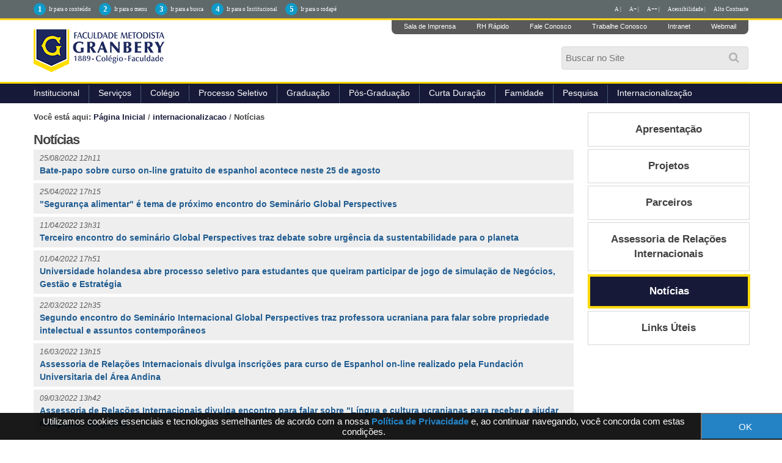

--- FILE ---
content_type: text/html;charset=utf-8
request_url: http://granbery.edu.br/internacionalizacao2/noticias
body_size: 10876
content:
<!DOCTYPE html>
<html xmlns="http://www.w3.org/1999/xhtml" lang="pt-br" xml:lang="pt-br"><head><meta http-equiv="Content-Type" content="text/html; charset=utf-8" /><base href="http://granbery.edu.br/internacionalizacao2/noticias/lista-de-noticias/" /><!--[if lt IE 7]></base><![endif]--><meta content="text/plain" name="DC.format" /><meta content="Capa" name="DC.type" /><meta content="2017/08/24 - " name="DC.date.valid_range" /><meta content="danilo.barbato" name="DC.creator" /><meta content="2017-08-24T12:16:38-02:00" name="DC.date.created" /><meta content="2022-04-25T19:22:58-02:00" name="DC.date.modified" /><style type="text/css" media="screen">
/* - reset.css - */
@media screen {
/* http://granbery.edu.br/portal_css/reset.css?original=1 */
*{margin:0;padding:0;}
* :link,:visited{text-decoration:none }
* ul,ol{list-style:none;}
* li{display:inline;}
* h1,h2,h3,h4,h5,h6,pre,code{font-size:1em;}
* a img,:link img,:visited img{border:none }
a{outline:none;}
table{border-spacing:0;}
img{vertical-align:text-bottom;}
iframe{border-width:0;border-style:none;}

}

</style><link rel="stylesheet" type="text/css" href="http://granbery.edu.br/portal_css/Sunburst%20Theme/base-cachekey-967a281dff0300254b761d1628c92ad7.css" /><link rel="stylesheet" type="text/css" media="screen" href="http://granbery.edu.br/portal_css/Sunburst%20Theme/resourceplone.app.jquerytools.dateinput-cachekey-44f5b171e3c90f657a0e328be6f0de1f.css" /><!--[if lt IE 8]>    
    
    <link rel="stylesheet" type="text/css" media="screen" href="http://granbery.edu.br/portal_css/Sunburst%20Theme/IEFixes-cachekey-6fc56f65d57fb9b09fae9bfa59d4e2e7.css" />
        <![endif]--><link rel="stylesheet" type="text/css" media="screen" href="http://granbery.edu.br/portal_css/Sunburst%20Theme/resourceplone.formwidget.autocompletejquery.autocomplete-cachekey-90836645337a5d78c207627c0093b397.css" /><style type="text/css" media="screen">@import url(http://granbery.edu.br/portal_css/Sunburst%20Theme/resourceplone.formwidget.contenttreecontenttree-cachekey-b2c29aa5039d8822e1ee0a89f8e15527.css);</style><link rel="stylesheet" type="text/css" media="screen" href="http://granbery.edu.br/portal_css/Sunburst%20Theme/resourcecollective.covercsscontentchooser-cachekey-ecc04e7726f14e4f785e00142a9203ba.css" /><style type="text/css" media="screen">@import url(http://granbery.edu.br/portal_css/Sunburst%20Theme/resourcecollective.pollscsscollective.polls-cachekey-2610ca347687ff7a94a1b8ef9c43e568.css);</style><link rel="stylesheet" type="text/css" href="http://granbery.edu.br/portal_css/Sunburst%20Theme/resourcesl_stylesheetssocial_like-cachekey-ecfc335329bc132645934ae92a51c66f.css" /><script type="text/javascript" src="http://granbery.edu.br/portal_javascripts/Sunburst%20Theme/resourceplone.app.jquery-cachekey-509aa19c7d3d8e93ffd08e353a080d90.js"></script><script type="text/javascript" src="http://granbery.edu.br/portal_javascripts/Sunburst%20Theme/resourceplone.formwidget.autocompletejquery.autocomplete.min-cachekey-a98f6263d864af0bd47bb1488a48e26e.js"></script><script type="text/javascript" src="http://granbery.edu.br/portal_javascripts/Sunburst%20Theme/resourceplone.formwidget.contenttreecontenttree-cachekey-f9cca23580a3045cd90041a5976bb922.js"></script><script type="text/javascript" src="http://granbery.edu.br/portal_javascripts/Sunburst%20Theme/resourcecollective.js.bootstrapjsbootstrap.min-cachekey-214e23d08cff46b65f497e06ba6eebac.js"></script><script type="text/javascript" src="http://granbery.edu.br/portal_javascripts/Sunburst%20Theme/resourcecollective.pollsjsjquery.flot-cachekey-22d96efd2e66988c2979a241d7073505.js"></script><!--[if lte IE 8]>
     
    <script type="text/javascript" src="http://granbery.edu.br/portal_javascripts/Sunburst%20Theme/resourcecollective.pollsjsexcanvas.min-cachekey-5a4a2fe0a850df7a42e856033818c04e.js"></script>
       <![endif]--><script type="text/javascript" src="http://granbery.edu.br/portal_javascripts/Sunburst%20Theme/resourcecollective.pollsjspolls-cachekey-ec0e031e1988675df1a86e00a69c5fd4.js"></script><script type="text/javascript" src="http://granbery.edu.br/portal_javascripts/Sunburst%20Theme/resourcesl_scriptssocial_like-cachekey-6dd71fd6d4cd920a75f0da866e5f21b1.js"></script><title>Notícias — Granbery</title><link rel="author" href="http://granbery.edu.br/author/danilo.barbato" title="Informações do Autor" /><link rel="canonical" href="http://granbery.edu.br/internacionalizacao2/noticias" /><script type="text/javascript">
        jQuery(function($){
            if (typeof($.datepicker) != "undefined"){
              $.datepicker.setDefaults(
                jQuery.extend($.datepicker.regional['pt-BR'],
                {dateFormat: 'dd/mm/yy'}));
            }
        });
        </script><link rel="search" href="http://granbery.edu.br/@@search" title="Buscar neste site" /><meta name="generator" content="Plone - http://plone.org" /><meta content="width=device-width, initial-scale=1.0" name="viewport" /><meta name="google-site-verification" content="sU5H2_O7I7bq37sf05B075awuh5jOuOCqS0TxaIuvNk" /><script type="text/javascript" src="https://cdnjs.cloudflare.com/ajax/libs/jquery-cookie/1.4.1/jquery.cookie.min.js"></script><script type="text/javascript" src="/++theme++2023/js/behavior.js?12082019"></script><link type="text/css" rel="stylesheet" href="/++theme++2023/css/main.css?leu-08-06" /><link rel="stylesheet" type="text/css" href="/++theme++2023/css/contraste.css" /><link rel="stylesheet" href="https://use.fontawesome.com/releases/v5.8.2/css/all.css" integrity="sha384-oS3vJWv+0UjzBfQzYUhtDYW+Pj2yciDJxpsK1OYPAYjqT085Qq/1cq5FLXAZQ7Ay" crossorigin="anonymous" /><link type="text/css" rel="stylesheet" href="/++theme++2023/css/normalize.css" /><link type="text/css" rel="stylesheet" href="/++theme++2023/css/style.css?13-09-2019sb" /><link type="text/css" rel="stylesheet" href="/++theme++2023/css/impressao.css" /><link rel="shortcut icon" href="/++theme++2023/img/favicon.ico?1" type="image/x-icon" /><link rel="apple-touch-icon" href="/++theme++2023/img/touch_icon.png" /><link href="//netdna.bootstrapcdn.com/font-awesome/4.6.3/css/font-awesome.css" rel="stylesheet" /></head><style type="text/css">
    
.box-cookies.hide {
  display: none !important;
  text-align: center;
}

.box-cookies {
  position: fixed;
  background: rgba(0, 0, 0, .9);
  width: 101%;
  z-index: 998;
  bottom: 0;
  display: flex;
  align-items: center;
  justify-content: space-between;
}

.box-cookies .msg-cookies,
.box-cookies .btn-cookies {
  text-align: center;
  padding: 5px;
  color: #fff;
  font-size: 15px;
}

.box-cookies .btn-cookies {
  background: #2383c5;
  cursor: pointer;
  align-self: normal;
  width: 150px;
}

@media screen and (max-width: 600px) {
  .box-cookies {
    flex-direction: column;
  }
}

</style><style type="text/css">
/* css do modal */

@media (max-width: 768px) {
    .containermodal {
        display: none;
    }
}

.modal {
    position: fixed;
    top: 0;
    right: 0;
    bottom: 0;
    left: 0;
    z-index: 1050;
    overflow: hidden;
    outline: 0;
}

.show {
    display: block !important;
}

.modal-content {
    border: 0;
    box-shadow: none;
}

.modal-dialog {
    border: none;
    width: 500px;
    margin: 30px auto;
}

.modal-header {
    padding: 0;
    border-bottom: none;
}

.modal-body {
    padding: 0;
    background-color: transparent;
    
}

.modal-body img {
    width: 500px;
    border-radius: 20px;
}

.modal-body button {
    position: relative;
    opacity: initial;
    color: white;
    font-size: 20px;
    top: 40px;
    left: -15px;
    width: 100px; 
    margin-bottom: 5px;
    text-shadow: none;
    background: 0 0;
    padding: 0;
    cursor: pointer;
    border: 1px solid transparent;
    background-color: rgba(255, 0, 0, .8 );
    border-radius: 5px;
    float: right;
}

.modal-body button:hover {
    background-color: rgb(119, 13, 13);
}

</style><body dir="ltr" class="cover-layout-empty-layout template-view portaltype-collective-cover-content site-granbery.edu.br section-internacionalizacao2 subsection-noticias subsection-noticias-lista-de-noticias icons-on userrole-anonymous"><div class="box-cookies hide">
   <p class="msg-cookies" style="text-align: center; padding-left: 50px;">Utilizamos cookies essenciais e tecnologias semelhantes de acordo com a nossa <a href="http://granbery.edu.br/politica-de-privacidade" style="color: #2383c5; font-weight: bold;" target="_blank">Política de Privacidade</a>  e, ao continuar navegando, você concorda com estas condições.
</p>
   <button class="btn-cookies">OK</button>
</div><p class="hiddenStructure"> <a accesskey="2" href="#conteudo">Skip to content.</a> | <a accesskey="3" href="#main-navigation">Skip to navigation</a> </p><div class="m-accessibilidade">
         <ul class="op-acess"><li>
               <p>1</p>
               <a tabindex="1" class="link-accessibilidade" href="#content" accesskey="1" title="ir para o conteúdo principal da página - atalho nº1"> Ir para o conteúdo </a> 
            </li>
            <li>
               <p>2</p>
               <a tabindex="2" class="link-accessibilidade" href="#portal-column-one" accesskey="2" title="ir para o menu principal da página - atalho nº2"> Ir para o menu </a> 
            </li>
            <li>
               <p>3</p>
               <a tabindex="3" id="link-buscar" class="link-accessibilidade" href="#SearchableText" accesskey="3" title="ir para o formulário de busca da página - atalho nº3"> Ir para a busca </a> 
            </li>
            <li>
               <p>4</p>
               <a tabindex="4" class="link-accessibilidade" href="#navigation" accesskey="4" title="Ir para o menu institucional - atalho nº4"> Ir para o Institucional </a> 
            </li>
            <li>
               <p>5</p>
               <a tabindex="5" class="link-accessibilidade" href="#footerlocal" accesskey="5" title="Ir para o rodapé da página - atalho nº4"> Ir para o rodapé </a> 
            </li>
            <li id="siteaction-contraste" class="contrast"> <a href="#" title="Alto Contraste">Alto Contraste</a> </li>
            <li id="siteaction-accessibility" class="contrast"> <a href="/acessibilidade" title="Acessibilidade">Acessibilidade | </a> </li>
            <li id="siteaction-accessibility-a-minus" class="contrast"> <a title="Texto Pequeno" id="aaa" href="#">A++ | </a> </li>
            <li id="siteaction-accessibility-a-plus" class="contrast"> <a title="Texto Grande" id="aa" href="#">A+ | </a> </li>
            <li id="siteaction-accessibility-a-normal" class="contrast"> <a title="Texto Normal" id="a" href="#">A | </a> </li>
         </ul></div><header id="main-header" role="banner"><div class="wrapper">
            <div>
               <div id="logo">
                  <a href="http://granbery.edu.br" title="Granbery"> <img alt="Logo Granbery" accesskey="1" src="/++theme++2023/img/logo-faculdade-granbery.png" /></a>
               </div>
               <ul class="actionMenu"><li><a href="http://cogeime.org.br/sala-de-imprensa/" title="Sala de Imprensa">Sala de Imprensa</a>
                </li>
                  <li><a href="https://www.metodista.br/webmetodista/index.html" target="_blank">RH Rápido</a></li>
                    <li><a href="http://granbery.edu.br/fale-conosco" target="_blank">Fale Conosco</a></li>
                  <li><a href="http://www3.catho.com.br/empregos/metodista" target="_blank">Trabalhe Conosco</a></li>
                  <li><a href="http://intranet.granbery.edu.br" target="_blank">Intranet</a></li>
                  <li><a href="https://outlook.office.com/mail/" target="_blank">Webmail</a></li>
               </ul><a id="animate-slide" value="slide"><i class="fa fa-search" aria-hidden="true"></i></a>
               <div class="neat">
                  <div id="portal-searchbox">

    <form id="searchGadget_form" action="http://granbery.edu.br/@@search">

        <div class="LSBox">
        <label class="hiddenStructure" for="searchGadget">Busca</label>

        <input name="SearchableText" type="text" size="18" title="Buscar no Site" placeholder="Buscar no Site" accesskey="4" class="searchField" id="searchGadget" /><input class="searchButton" type="submit" value="Buscar" />

        <div class="LSResult" id="LSResult"><div class="LSShadow" id="LSShadow"></div></div>
        </div>
    </form>

    <div id="portal-advanced-search" class="hiddenStructure">
        <a href="http://granbery.edu.br/@@search" accesskey="5">Busca Avançada…</a>
    </div>

</div>
               </div>
               <div class="clear"></div>
            </div>
         </div>
         <div id="mainMenu">
            <div class="wrapper">
               <nav id="main-navigation" role="navigation"><div id="btnav">
                     <i class="fa fa-bars"></i>
                     <ul id="navigation"><li id="portaltab-index_html" class="plain item-nav">
                           <a href="http://granbery.edu.br/institucional">Institucional</a>
                           <ul><li class="selected"> <a href="http://granbery.edu.br/institucional/sobre-o-granbery">Sobre o Instituto</a> </li>
                              <li class="plain" id="portaltab-sobrefacul"> <a href="http://granbery.edu.br/graduacao/sobre-a-faculdade-1">Sobre a Faculdade</a> </li>
                              <li class="plain" id="portaltab-associacao"> <a href="http://granbery.edu.br/institucional/associacao">Associação dos Granberyenses</a> </li>
                              <li id="portaltab-historia" class="plain"> <a href="http://granbery.edu.br/institucional/museu">Museu e Arquivo Histórico</a> </li>
                              <li id="portaltab-financeiro" class="plain"> <a href="http://granbery.edu.br/financeiro">Financeiro</a> </li>
                             <li id="portaltab-fale-conosco" class="plain"> <a href="http://granbery.edu.br/convenios-e-parcerias">Convênios</a> </li>

                              <li id="doacoes" class="plain"> <a href="http://granbery.edu.br/doacoes">Doações</a> </li>
                              <li id="portaltab-imagens" class="plain"> <a href="http://granbery.edu.br/comissao-propria-avaliacao/sobre-a-avaliacao-institucional">Avaliação Institucional</a></li>
                              <li class="plain" id="relacoes-internacionais"> <a href="http://granbery.edu.br/ari">Relações Internacionais</a></li>
                              <li class="plain" id="ouvidoria"> <a href="http://educacaometodista.org.br/ouvidoria/">Ouvidoria</a></li>
                              <li class="plain" id="trabalhe-conosco"> <a href="http://granbery.edu.br/institucional/trabalhe-conosco">Trabalhe Conosco</a> </li>
                              <li class="plain" id="como-chegar"> <a href="http://granbery.edu.br/institucional/como-chegar">Como Chegar</a> </li>
                              <li class="plain" id="como-chegar"> <a href="http://cogeime.org.br/categoria/recuperacao-judicial/">Recuperação Judicial</a> </li>
                           </ul></li>
                        <li id="portaltab-servicos" class="plain item-nav">
                           <a>Serviços</a>
                           <ul><li class="plain" id="portaltab-psicopedagogico"> <a href="http://granbery.edu.br/graduacao/atendimento-psicopedagogico">Atendimento Psicopedagógico</a></li>
                            <li class="plain" id="portaltab-biblioteca"> <a href="http://granbery.edu.br/biblioteca">Biblioteca</a></li>
                            <li class="plain" id="portaltab-calendario"> <a href="http://granbery.edu.br/graduacao/calendario-academico-1">Calendário Acadêmico</a></li>
                            <li class="plain" id="portaltab-calendario"> <a href="http://granbery.edu.br/graduacao/central-de-atendimento-ao-estudante">Central de Atendimento ao Estudante</a></li>
                            <li class="plain" id="portaltab-cesportes"> <a href="http://granbery.edu.br/centro-de-esportes">Centro de Esportes</a></li>
                            <li class="plain" id="portaltab-financeiro"> <a href="http://granbery.edu.br/financeiro">Financeiro</a></li>

                            <!--<li class=plain id=portaltab-famidade> <a href=http://granbery.edu.br/famidade>Famidade</a></li>-->
                            <li class="plain" id="portaltab-"> <a href="http://granbery.edu.br/granjur">Granjur</a></li>
                            <li class="plain" id="portaltab-pastoral"> <a href="http://granbery.edu.br/pastoral">Pastoral</a></li>
                            <li class="plain" id="portaltab-chistoria"> <a href="http://granbery.edu.br/projeto-contadores-de-historias">Projeto Contadores de Histórias</a></li>
                            <li id="portaltab-doacoes" class="plain"> <a target="_blank" href="http://revista.granbery.edu.br/">Revista Eletrônica</a></li>
                            <li class="plain" id="portaltab-secretaria-acandemica"> <a href="http://granbery.edu.br/graduacao/secretaria-academica">Secretaria Acadêmica</a></li>

                             <!-- <li class=plain id=portaltab-financeiro> <a href=http://granbery.edu.br/financeiro>Financeiro</a> </li>
                              <li class=plain id=portaltab-calendario> <a href=http://granbery.edu.br/graduacao/graduacao/calendario-academico/calendario>Calend&#225;rio Acad&#234;mico</a> </li>
                              <li class=plain id=portaltab-famidade> <a href=http://granbery.edu.br/famidade>Famidade</a> </li>
                              <li class=plain id=portaltab-cesportes> <a href=http://granbery.edu.br/centro-de-esportes>Centro de Esportes</a> </li>
                              <li class=plain id=portaltab-biblioteca> <a href=http://granbery.edu.br/biblioteca>Biblioteca</a> </li>
                              <li class=plain id=portaltab-> <a href=http://granbery.edu.br/granjur>Granjur</a> </li>
                              <li class=plain id=portaltab-chistoria> <a href=http://granbery.edu.br/projeto-contadores-de-historias>Projeto Contadores de Hist&#243;rias</a> </li>
                              <li class=plain id=portaltab-pastoral> <a href=http://granbery.edu.br/pastoral>Pastoral</a> </li>
                              <li class=plain id=portaltab-psicopedagogico> <a href=http://granbery.edu.br/graduacao/atendimento-psicopedagogico>Atendimento Psicopedag&#243;gico</a> </li>
                              <li class=plain id=portaltab-secretaria-acandemica> <a href=http://granbery.edu.br/graduacao/graduacao/secretaria-acadaemica-centra-de-atendimento-integrado-cai>Secretaria Acad&#234;mica</a> </li>
                              <li id=portaltab-doacoes class=plain> <a target=_blank href=http://revista.granbery.edu.br/>Revista Eletr&#244;nica</a> </li>-->
                           </ul></li>
                        <li id="portaltab-colegio" class="plain"><a target="_blank" href="http://colegiometodista.g12.br/granbery/">Colégio</a> </li>
                        <li id="portaltab-processo" class="plain item-nav">
                           <!--<a href=http://granbery.edu.br/processo-seletivo/graduacao-presencial>-->Processo Seletivo
                           <ul><li class="plain" id="portaltab-cursos-presenciais"> <a href="https://www.redemetodista.edu.br/graduacao-presencial-granbery/" target="_blank">Cursos Presenciais</a> </li>
                              <li class="plain" id="portaltab-cursos-ead"> <a href="https://www.redemetodista.edu.br/graduacao-a-distancia-umesp/" target="_blank">Cursos Polo EAD - Universidade Metodista de São Paulo</a> </li>
                             <!-- <li class=plain id=portaltab-cursos-presenciais> <a href="https://redemetodista.edu.br/graduacao-presencial-granbery" target="_blank" >Cursos Presenciais</a> </li>-->
                             <!-- <li class=plain id=portaltab-cursos-ead> <a href="https://www.redemetodista.edu.br/graduacao-a-distancia-umesp/" target="_blank">Cursos Polo EAD - Universidade Metodista de S&#227;o Paulo</a> </li>-->
                              <!--<li class=plain id=portaltab-edital-vestibular> <a href=http://granbery.edu.br/img-edital-2020-2.pdf>Edital do Vestibular</a> </li>-->
                           </ul></li>
                        <li id="portaltab-graduacao" class="plain item-nav">
                           <a href="http://granbery.edu.br/graduacao">Graduação</a>
                           <ul><li class="plain" id="portaltab-cursos-presenciais"> <a href="http://granbery.edu.br/graduacao/graduacao">Presencial</a> </li>
                              <li class="plain" id="portaltab-cursos-ead"> <a href="http://granbery.edu.br/graduacao/cursos-ead/">Polo EAD - Universidade Metodista de São Paulo</a> </li>
                               <li class="plain" id="portaltab-cursos-ead"> <a href="http://granbery.edu.br/contrato_adesao_granbery_2025.pdf/">Contrato de Adesão</a> </li>
                           </ul></li>
                        <li id="portaltab-posgraduacao" class="plain item-nav">
                           <a href="http://granbery.edu.br/pos-graduacao">Pós-Graduação</a>
                           <ul><!-- <li class=plain id=portaltab-cursospresenciais> <a href=http://granbery.edu.br/pos-graduacao/cursos-presenciais>Presencial </a> </li> --><li class="plain" id="portaltab-cursosead"> <a href="http://granbery.edu.br/pos-graduacao/cursos-ead">Polo EAD - Universidade Metodista de São Paulo</a> </li>
                           </ul></li>
                        <li id="portaltab-extensao" class="plain item-nav">
                        <a href="#">Curta Duração</a>
                        <ul><li class="plain" id="portaltab-cursospresenciais"> <a href="http://granbery.edu.br/extensao">Cursos Presenciais </a> </li>
                              <!-- li class=plain id=portaltab-cursosead> <a href=https://click.linksynergy.com/deeplink?id=ryFUzuiwEEE&mid=44061&murl=http%3A%2F%2Fwww.udemy.com%2Fcollection%2Fmetodista%2F&LSNSUBSITE=LSNSUBSITE>Cursos Online</a> </li -->
                           </ul></li>
                        <li id="portaltab-pesquisa" class="plain item-nav"> <a href="http://granbery.edu.br/famidade">Famidade</a> </li>   
                        <li id="portaltab-pesquisa" class="plain item-nav"> <a href="http://granbery.edu.br/pesquisa/sobre-a-pesquisa">Pesquisa</a> </li>
                        <!--li id=portaltab-fale-conosco class=plain> <a href=http://granbery.edu.br/financeiro/pravaler/credito-pravaler>Financiamento</a> </li-->
                   <li id="portaltab-extensao" class="plain item-nav">
                      <a href="#">Internacionalização</a>
                      <ul><li class="plain" id="portaltab-cursospresenciais"> <a href="http://granbery.edu.br/internacionalizacao2/apresentacao">Apresentação </a> </li>
                              <li class="plain" id="portaltab-cursospresenciais"> <a href="http://granbery.edu.br/internacionalizacao2/projetos">Projetos </a> </li>
                              <li class="plain" id="portaltab-cursospresenciais"> <a href="http://granbery.edu.br/internacionalizacao2/parceiros">Parcerias </a> </li>
                              <li class="plain" id="portaltab-cursospresenciais"> <a href="http://granbery.edu.br/ari/apresentacao">Assessoria de Relações Internacionais </a> </li>
                              <li class="plain" id="portaltab-cursospresenciais"> <a href="http://granbery.edu.br/internacionalizacao2/noticias">Notícias </a> </li>
                              <li class="plain" id="portaltab-cursospresenciais"> <a href="http://granbery.edu.br/internacionalizacao2/links-uteis">Links úteis </a> </li>
                          </ul></li>
                     </ul></div>
               </nav><div class="clear"></div>
            </div>
         </div>
      </header><div id="main">
         <div class="wrapper">
            <a name="conteudo" id="conteudo"></a>
            <main id="main-content" role="main">

            <div id="viewlet-above-content"><div id="portal-breadcrumbs">

    <span id="breadcrumbs-you-are-here">Você está aqui:</span>
    <span id="breadcrumbs-home">
        <a href="http://granbery.edu.br">Página Inicial</a>
        <span class="breadcrumbSeparator">
            /
            
        </span>
    </span>
    <span id="breadcrumbs-1" dir="ltr">
        
            <a href="http://granbery.edu.br/internacionalizacao2">internacionalizacao</a>
            <span class="breadcrumbSeparator">
                /
                
            </span>
            
         
    </span>
    <span id="breadcrumbs-2" dir="ltr">
        
            
            
            <span id="breadcrumbs-current">Notícias</span>
         
    </span>

</div>
</div>

            
                <div class="">

                    

                    

    <dl class="portalMessage info" id="kssPortalMessage" style="display:none"><dt>Info</dt>
        <dd></dd>
    </dl><div id="content">

                            

                            
    
    
        
            
                
    

        
            
            
                <div class="row">

                    
                        
    
        
            
                
                
                    <div class="column col-md-16 " data-panel="">

                        
                            
    
        

            
                
                    

                    <div class="tile tile-default" id="c10007be-d557-4d69-a751-519eceee6b24">
                        
  

  <div class="cover-collection-tile tile-content">
    

      

      

      <div class="tile-header">
          
            

                

                <h2>Notícias</h2>

                

                

            
          
          
            
          
          
            
          
          
            
          
          
            
          
          
            
          
          
            
          
          
            
          
          
            
          
      </div>


      <div class="collection-item">
        
          
            

            

            

            
          
          
            

            

            

            
              <time datetime="2022-08-25T12:11:09-03:00">25/08/2022 12h11</time><h3>
                    <a href="http://granbery.edu.br/Ari/noticias/bate-papo-sobre-curso-on-line-gratuito-de-espanhol-acontece-neste-25-de-agosto">Bate-papo sobre curso on-line gratuito de espanhol acontece neste 25 de agosto</a>
                </h3>

                

            

            

            
          
          
            

            

            

            
          
          
            

            

            

            
          
          
            

            

            

            
          
          
            

            

            

            
          
          
            

            

            

            
          
          
            

            

            

            
          
        
        <div class="visualClear"><!-- --></div>
      </div>
      <div class="collection-item">
        
          
            

            

            

            
          
          
            

            

            

            
              <time datetime="2022-04-25T17:15:00-03:00">25/04/2022 17h15</time><h3>
                    <a href="http://granbery.edu.br/Ari/noticias/seguranca-alimentar-e-tema-de-proximo-encontro-do-seminario-global-perspectives">"Segurança alimentar" é tema de próximo encontro do Seminário Global Perspectives</a>
                </h3>

                

            

            

            
          
          
            

            

            

            
          
          
            

            

            

            
          
          
            

            

            

            
          
          
            

            

            

            
          
          
            

            

            

            
          
          
            

            

            

            
          
        
        <div class="visualClear"><!-- --></div>
      </div>
      <div class="collection-item">
        
          
            

            

            

            
          
          
            

            

            

            
              <time datetime="2022-04-11T13:31:04-03:00">11/04/2022 13h31</time><h3>
                    <a href="http://granbery.edu.br/Ari/noticias/terceiro-encontro-do-seminario-global-perspectives-traz-debate-sobre-urgencia-da-sustentabilidade-para-o-planeta">Terceiro encontro do seminário Global Perspectives traz debate sobre urgência da sustentabilidade para o planeta</a>
                </h3>

                

            

            

            
          
          
            

            

            

            
          
          
            

            

            

            
          
          
            

            

            

            
          
          
            

            

            

            
          
          
            

            

            

            
          
          
            

            

            

            
          
        
        <div class="visualClear"><!-- --></div>
      </div>
      <div class="collection-item">
        
          
            

            

            

            
          
          
            

            

            

            
              <time datetime="2022-04-01T17:51:08-03:00">01/04/2022 17h51</time><h3>
                    <a href="http://granbery.edu.br/Ari/noticias/universidade-holandesa-abre-processo-seletivo-para-estudantes-que-queiram-participar-de-jogo-de-simulacao-de-negocios-gestao-e-estrategia">Universidade holandesa abre processo seletivo para estudantes que queiram participar de jogo de simulação de Negócios, Gestão e Estratégia</a>
                </h3>

                

            

            

            
          
          
            

            

            

            
          
          
            

            

            

            
          
          
            

            

            

            
          
          
            

            

            

            
          
          
            

            

            

            
          
          
            

            

            

            
          
        
        <div class="visualClear"><!-- --></div>
      </div>
      <div class="collection-item">
        
          
            

            

            

            
          
          
            

            

            

            
              <time datetime="2022-03-22T12:35:00-03:00">22/03/2022 12h35</time><h3>
                    <a href="http://granbery.edu.br/Ari/noticias/segundo-encontro-do-seminario-internacional-global-perspectives-traz-professora-ucraniana-para-falar-sobre-propriedade-intelectual">Segundo encontro do Seminário Internacional Global Perspectives traz professora ucraniana para falar sobre propriedade intelectual e assuntos contemporâneos</a>
                </h3>

                

            

            

            
          
          
            

            

            

            
          
          
            

            

            

            
          
          
            

            

            

            
          
          
            

            

            

            
          
          
            

            

            

            
          
          
            

            

            

            
          
        
        <div class="visualClear"><!-- --></div>
      </div>
      <div class="collection-item">
        
          
            

            

            

            
          
          
            

            

            

            
              <time datetime="2022-03-16T13:15:00-03:00">16/03/2022 13h15</time><h3>
                    <a href="http://granbery.edu.br/Ari/noticias/assessoria-de-relacoes-internacionais-divulga-inscricoes-para-curso-de-espanhol-on-line-realizado-pela-fundacion-universitaria-del-area-andina">Assessoria de Relações Internacionais divulga inscrições para curso de Espanhol on-line realizado pela Fundación Universitaria del Área Andina</a>
                </h3>

                

            

            

            
          
          
            

            

            

            
          
          
            

            

            

            
          
          
            

            

            

            
          
          
            

            

            

            
          
          
            

            

            

            
          
          
            

            

            

            
          
        
        <div class="visualClear"><!-- --></div>
      </div>
      <div class="collection-item">
        
          
            

            

            

            
          
          
            

            

            

            
              <time datetime="2022-03-09T13:42:15-03:00">09/03/2022 13h42</time><h3>
                    <a href="http://granbery.edu.br/Ari/noticias/assessoria-de-relacoes-internacionais-divulga-encontro-para-falar-sobre-lingua-e-cultura-ucranianas-para-receber-e-ajudar-refugiados-de-guerra">Assessoria de Relações Internacionais divulga encontro para falar sobre "Língua e cultura ucranianas para receber e ajudar refugiados de guerra"</a>
                </h3>

                

            

            

            
          
          
            

            

            

            
          
          
            

            

            

            
          
          
            

            

            

            
          
          
            

            

            

            
          
          
            

            

            

            
          
          
            

            

            

            
          
        
        <div class="visualClear"><!-- --></div>
      </div>
      <div class="collection-item">
        
          
            

            

            

            
          
          
            

            

            

            
              <time datetime="2022-02-17T18:09:00-03:00">17/02/2022 19h09</time><h3>
                    <a href="http://granbery.edu.br/Ari/noticias/assessoria-de-relacoes-internacionais-convida-estudantes-para-participar-da-1a-edicao-de-seminarios-global-perspectives">Assessoria de Relações Internacionais convida estudantes para participar da 1ª edição de seminários Global Perspectives</a>
                </h3>

                

            

            

            
          
          
            

            

            

            
          
          
            

            

            

            
          
          
            

            

            

            
          
          
            

            

            

            
          
          
            

            

            

            
          
          
            

            

            

            
          
        
        <div class="visualClear"><!-- --></div>
      </div>
      <div class="collection-item">
        
          
            

            

            

            
          
          
            

            

            

            
              <time datetime="2022-02-16T13:42:00-03:00">16/02/2022 14h42</time><h3>
                    <a href="http://granbery.edu.br/Ari/noticias/assessoria-de-relacoes-internacionais-e-full-sail-university-oferecem-semana-de-capacitacao-on-line">Assessoria de Relações Internacionais e Full Sail University oferecem semana de capacitação on-line</a>
                </h3>

                

            

            

            
          
          
            

            

            

            
          
          
            

            

            

            
          
          
            

            

            

            
          
          
            

            

            

            
          
          
            

            

            

            
          
          
            

            

            

            
          
        
        <div class="visualClear"><!-- --></div>
      </div>
      <div class="collection-item">
        
          
            

            

            

            
          
          
            

            

            

            
              <time datetime="2021-11-04T14:30:00-03:00">04/11/2021 15h30</time><h3>
                    <a href="http://granbery.edu.br/Ari/noticias/[base64]">Aberta seleção para bolsas de estudo “HUAWEI-SRE 1000 Talentos para o Desenvolvimento Digital da América Latina e do Caribe” para mulheres</a>
                </h3>

                

            

            

            
          
          
            

            

            

            
          
          
            

            

            

            
          
          
            

            

            

            
          
          
            

            

            

            
          
          
            

            

            

            
          
          
            

            

            

            
          
        
        <div class="visualClear"><!-- --></div>
      </div>
      <div class="tile-footer">
        <a href="http://granbery.edu.br/Ari/noticias/noticias">Acesse todas as notícias</a>
      </div>

      <div class="visualClear"><!-- --></div>
    
  </div>

                    </div>
                
            

            

            

        
    


                        

                    </div>
                
            
        
    


                    

                </div>
            
        

    


            
        
    



                        </div>
                    

                    
                </div>
            

            <div id="viewlet-below-content">





</div>
        </main><aside id="column-two">
            
                
<div class="portletWrapper" data-portlethash="706c6f6e652e7269676874636f6c756d6e0a636f6e746578740a2f7a656f2d6772616e626572792e6564752e62722f6772616e626572792e6564752e62722f696e7465726e6163696f6e616c697a6163616f320a6e617665676163616f" id="[base64]">
<dl class="portlet portletNavigationTree"><dt class="portletHeader hiddenStructure">
        <span class="portletTopLeft"></span>
        <a href="http://granbery.edu.br/internacionalizacao2" class="tile">Navegação</a>
        <span class="portletTopRight"></span>
    </dt>

    <dd class="portletItem lastItem">
        <ul class="navTree navTreeLevel0"><li class="navTreeItem visualNoMarker navTreeFolderish section-apresentacao">

    


        <a href="http://granbery.edu.br/internacionalizacao2/apresentacao" class="state-published navTreeFolderish contenttype-folder" title="">
            
            <span>Apresentação</span>
        </a>

        

    
</li>


<li class="navTreeItem visualNoMarker navTreeFolderish section-projetos">

    


        <a href="http://granbery.edu.br/internacionalizacao2/projetos" class="state-published navTreeFolderish contenttype-folder" title="">
            
            <span>Projetos</span>
        </a>

        

    
</li>


<li class="navTreeItem visualNoMarker navTreeFolderish section-parceiros">

    


        <a href="http://granbery.edu.br/internacionalizacao2/parceiros" class="state-published navTreeFolderish contenttype-folder" title="">
            
            <span>Parceiros</span>
        </a>

        

    
</li>


<li class="navTreeItem visualNoMarker section-assessoria-de-relacoes-internacionais">

    


        <a href="http://granbery.edu.br/internacionalizacao2/assessoria-de-relacoes-internacionais" class="state-published contenttype-document" title="">
            
            <span>Assessoria de Relações Internacionais</span>
        </a>

        

    
</li>


<li class="navTreeItem visualNoMarker navTreeCurrentNode navTreeFolderish section-noticias">

    


        <a href="http://granbery.edu.br/internacionalizacao2/noticias" class="state-published navTreeCurrentItem navTreeCurrentNode navTreeFolderish contenttype-folder" title="">
            
            <span>Notícias</span>
        </a>

        

    
</li>


<li class="navTreeItem visualNoMarker navTreeFolderish section-links-uteis">

    


        <a href="http://granbery.edu.br/internacionalizacao2/links-uteis" class="state-published navTreeFolderish contenttype-folder" title="">
            
            <span>Links Úteis</span>
        </a>

        

    
</li>




        </ul><span class="portletBottomLeft"></span>
        <span class="portletBottomRight"></span>
    </dd>
</dl></div>




            
        </aside></div>
      </div><footer role="contentinfo"><div class="footerAssociacoes">
            <div class="wrapper">
               <h5>Associações:</h5>
               <div id="footerAss">
                  <ul class="column col-md-3"><li>
                        <a href="http://cogeime.org.br" title="Cogeime" target="_blank"><img src="/++theme++2023/img/logo-cogeime-pb.png" alt="COGEIME" /></a>
                     </li>
                     <li>Instituto Metodista de Serviços Educacionais</li>
                  </ul><ul class="column col-md-3"><li>
                        <a href="http://iamscu.net" title="IAMSCU" target="_blank"><img src="/++theme++2023/img/logo-iamscu-pb.png" alt="IAMSCU" /></a>
                     </li>
                     <li><em>International Association of Methodist Schools, Colleges and Universities</em></li>
                  </ul><ul class="column col-md-3"><li>
                        <a href="http://www.alaime.net/site/" title="" target="_blank"><img src="/++theme++2023/img/logo-alaime-pb.png" alt="ALAIME" /></a>
                     </li>
                     <li><em>Asociación Latinoamericana de Instituciones Metodistas de Educación</em></li>
                  </ul><ul class="column col-md-3"><li>
                        <a href="http://www.abiee.org.br/" title="" target="_blank"><img src="/++theme++2023/img/logo-abiee-pb.png" alt="ABIEE" /></a>
                     </li>
                     <li>Associação Brasileira de Instituições Educacionais Evangélicas</li>
                  </ul></div>
            </div>
            <div class="clear"></div>
         </div>
         <div class="footerSiteMap">
            <div class="wrapper">
               <div id="footerlocal">
                  <ul class="column col-md-3"><li>Ensino | Cursos</li>
                     <li><a href="http://colegiometodista.g12.br/granbery/">Colégio</a></li>
                     <li><a href="http://granbery.edu.br/vestibular/">Vestibular</a></li>
                     <li><a href="http://granbery.edu.br/graduacao">Graduação</a></li>
                     <li><a href="http://granbery.edu.br/pos-graduacao">Pós Graduação</a></li>
                  </ul><ul class="column col-md-3"><li>Contatos</li>
                     <li><a href="http://granbery.edu.br/fale-conosco">Fale Conosco</a></li>
                     <li><a href="http://granbery.edu.br/institucional/como-chegar">Como Chegar</a></li>
                     <li><a href="http://educacaometodista.org.br/ouvidoria/">Ouvidoria Faculdade</a></li>
                     <li><a href="http://educacaometodista.org.br/trabalhe-conosco">Trabalhe Conosco</a></li>
                  </ul><ul class="column col-md-3"><li>Serviços</li>
                     <li> <a href="http://granbery.edu.br/famidade">Famidade</a> </li>
                     <li> <a href="http://granbery.edu.br/centro-de-esportes">Centro de Esportes</a> </li>
                     <li> <a href="http://granbery.edu.br/biblioteca">Biblioteca</a> </li>
                     <li> <a href="http://granbery.edu.br/projeto-contadores-de-historias">Projeto Contadores de Histórias</a> </li>
                     <li> <a href="http://granbery.edu.br/pastoral">Pastoral</a> </li>
                     <li> <a href="http://granbery.edu.br/museu">Museu</a> </li>
                  </ul><ul class="column col-md-3"><li>Institucional</li>
                     <li><a href="http://granbery.edu.br/institucional/sobre-o-granbery">Sobre o Granbery</a></li>
                     <li><a href="http://granbery.edu.br/institucional/historia">História</a></li>
                     <li><a href="http://granbery.edu.br/institucional/reitores">Reitores</a></li>
                     <li><a href="http://granbery.edu.br/institucional/pesquisa">Pesquisa</a></li>
                     <li><a href="http://granbery.edu.br/institucional/extensao">Extensão</a></li>
                     <li><a href="http://granbery.edu.br/ari">Relações Internacionais</a></li>
                     <li><a href="http://granbery.edu.br/institucional/conselhos">Conselhos</a></li>
                     <li><a href="http://granbery.edu.br/institucional/simbolos">Símbolos</a></li>
                     <li><a href="http://granbery.edu.br/institucional/associacao">Associação</a></li>
                  </ul></div>
            </div>
            <div class="clear"></div>
         </div>
         <div class="footerRedes">
            <div class="wrapper">
               <div id="footerRedeslocal">
                  <p class="icon"> <a href="https://www.linkedin.com/company/faculdade-metodista-granbery/"><i class="fa fa-linkedin"></i><span>INSTAGRAM</span></a> </p>
                  <p class="icon"> <a href="https://www.instagram.com/faculdadegranbery/"><i class="fa fa-instagram"></i><span>INSTAGRAM</span></a> </p>
                  <p class="icon"> <a href="https://www.facebook.com/FaculdadeGranbery/"><i class="fa fa-facebook-square"></i><span>FACEBOOK</span></a> </p>
                  <p class="encontre">Encontre-nos nas redes sociais</p>
               </div>
            </div>
            <div class="clear"></div>
         </div>
         <div class="footerRights">
            <div class="wrapper">
               <div id="footerRightslocal">
                  <p>Faculdade Metodista Granbery - 2019 Todos os direitos reservados
                     <br />Central de Atendimento ao Calouro: (32) 2101-1846 / (32) 2101-1804
                     <br />Central de Atendimento ao Estudante (CAE):  (32) 2101-1870 / (32) 2101-1869
                     <br />Central de Relacionamento ao Cliente: 4000-2383 (Para todas as regiões)
                  </p>
                  <img src="/++theme++2023/img/logo-educacao-metodista.png" alt="Educação Metodista" /></div>
            </div>
            <div class="clear"></div>
         </div>
         <div class="clear"></div>
      </footer><script type="text/javascript">function enableSubMenus(){var c=document.getElementsByTagName("li.plain");for(var e=0,a;a=c[e];e++){var h=a.getElementsByTagName("a")[0];if(h){h.onfocus=function(){var i=this.parentNode.getElementsByTagName("ul.navigation")[0];if(i){i.style.display="block"}};var d=h.parentNode.getElementsByTagName("ul.navigation")[0];if(d){var g=d.getElementsByTagName("a");var b=g.length;var f=g[b-1];if(f){f.onblur=function(){this.parentNode.parentNode.style.display=""}}}}}}window.onload=enableSubMenus;</script><!-- POPUP VESTIBULAR--><script type="text/javascript">

if(
window.location.href=="http://granbery.edu.br"
    ||
window.location.href=="http://granbery.edu.br/"
)
{

$(document).ready(function() {
    
        var maskHeight = $(document).height();
        var maskWidth = $(window).width();
    
      $('#mask').css({'width':maskWidth,'height':maskHeight});
 
      $('#mask').fadeIn(800); 
      //$('#mask').fadeTo("slow",0.8);
   
      //Get the window height and width
      var winH = $(window).height();
      var winW = $(window).width();
              
      $('#dialog2').css('top',  winH/2-$('#dialog2').height()/2);
      $('#dialog2').css('left', winW/2-$('#dialog2').width()/2);
   
      $('#dialog2').fadeIn(500); 
   
   $('.window .close').click(function (e) {
      e.preventDefault();
      
      $('#mask').hide();
      $('.window').hide();
   });      
   
   $('#mask').click(function () {
      $(this).hide();
      $('.window').hide();
   });         
   
   
});
}
</script><!-- <div id="boxes">
 

        <div id="dialog2" class="window">
            <div align="right">
                <span class="close"> X </span>
                
            </div>
            
            <div class="pop">
                <a href="http://www.processoseletivogranbery.com.br/" target="_blank" class="btpresencial" title="INSCREVA-SE">INSCREVA-SE</a>
 
            </div>
            
      </div>

 

<div id="mask"></div>


</div> --><!--Start of Tawk.to Script--><script type="text/javascript">
  let loggedIn = document.querySelector(".userrole-authenticated");

  // Conditional to render only if wasn't logged in
  if (!loggedIn || loggedIn === null || loggedIn === undefined) {
    var Tawk_API = Tawk_API || {},
      Tawk_LoadStart = new Date();
    (function () {
      var s1 = document.createElement("script"),
        s0 = document.getElementsByTagName("script")[0];
      s1.async = true;
      s1.src = "https://embed.tawk.to/5e73a7cdeec7650c332134e5/default";
      s1.charset = "UTF-8";
      s1.setAttribute("crossorigin", "*");
      s0.parentNode.insertBefore(s1, s0);
    })();
  }
</script><!--End of Tawk.to Script--><script type="text/javascript">
    

(() => {
  if (!localStorage.pureJavaScriptCookies) {
    document.querySelector(".box-cookies").classList.remove('hide');
  }
  
  const acceptCookies = () => {
    document.querySelector(".box-cookies").classList.add('hide');
    localStorage.setItem("pureJavaScriptCookies", "accept");
  };
  
  const btnCookies = document.querySelector(".btn-cookies");
  
  btnCookies.addEventListener('click', acceptCookies);
})()


</script><div id="controlsite">

<script>
  (function(i,s,o,g,r,a,m){i['GoogleAnalyticsObject']=r;i[r]=i[r]||function(){
  (i[r].q=i[r].q||[]).push(arguments)},i[r].l=1*new Date();a=s.createElement(o),
  m=s.getElementsByTagName(o)[0];a.async=1;a.src=g;m.parentNode.insertBefore(a,m)
  })(window,document,'script','//www.google-analytics.com/analytics.js','ga');

  ga('create', 'UA-73859504-1', 'auto');
  ga('send', 'pageview');

</script><!-- Facebook Pixel Code --><script>
!function(f,b,e,v,n,t,s){if(f.fbq)return;n=f.fbq=function(){n.callMethod?
n.callMethod.apply(n,arguments):n.queue.push(arguments)};if(!f._fbq)f._fbq=n;
n.push=n;n.loaded=!0;n.version='2.0';n.queue=[];t=b.createElement(e);t.async=!0;
t.src=v;s=b.getElementsByTagName(e)[0];s.parentNode.insertBefore(t,s)}(window,
document,'script','https://connect.facebook.net/en_US/fbevents.js');
fbq('init', '513811508812714');
fbq('track', 'PageView');
</script><noscript><img height="1" width="1" alt=" " style="display:none" src="https://www.facebook.com/tr?id=513811508812714&amp;ev=PageView&amp;noscript=1" /></noscript>
<!-- DO NOT MODIFY -->
<!-- End Facebook Pixel Code --> 


</div></body></html>


--- FILE ---
content_type: text/css;charset=utf-8
request_url: http://granbery.edu.br/portal_css/Sunburst%20Theme/base-cachekey-967a281dff0300254b761d1628c92ad7.css
body_size: 14176
content:

/* - base.css - */
@media screen {
/* http://granbery.edu.br/portal_css/base.css?original=1 */
#content ul,.portletStaticText ul{list-style-type:disc;margin-left:2em;}
#content ol,dl.portlet ol,.portletStaticText ol{list-style-type:decimal;margin-left:2em;}
#content li,dl.portlet li,.portletStaticText li{margin-bottom:0.25em;line-height:1.5em;display:list-item;}
#content .discreet,#sidebar .discreet,.portletStaticText .discreet{color:#666;font-size:85%;font-weight:normal;}
#content .visualHighlight,.portletStaticText .visualHighlight{background-color:#ffb;}
#content .pullquote,.portletStaticText .pullquote{margin:0 1em 0.5em 0.5em;font-weight:bold;line-height:1.25em;float:right;width:35%;clear:right;color:#444;font-size:1.6em;letter-spacing:-0.08em !important;}
#content .callout,.portletStaticText .callout{background:#eee;padding:1em;border-left:1em solid #ccc;clear:both;}
#content div.documentByLine{font-size:85%;display:block;color:#666;}
#content img.tileImage,#content div.newsImageContainer{float:right;margin:0 1em 0.5em 1em;}
.eventDetails{float:right;clear:right;margin:0 0 0.5em 1em;}
#content .eventDetails .eventDetail{clear:both;}
table.listing,table.plain{border-spacing:0;border-collapse:collapse;}
table.invisible td,table.invisible th,table.plain td,table.plain th,table.listing td,table.listing th{padding:0.5em 1em;vertical-align:top;}
table.plain th,table.plain td{border:1px solid #ddd;}
table.plain th{text-align:left;}
table.listing td.listingCheckbox,table.listing th.listingCheckbox{text-align:center;}
table.listing{border-left:1px solid #ddd;border-bottom:1px solid #ddd;}
table.listing .top{border-left:1px solid #ddd;border-top:1px solid #ddd;border-right:1px solid #ddd;}
table.listing th{text-align:left;color:#666;border:0.1em solid #e7e7e7;border-style:solid solid none;background:#ddd;}
table.listing tr.odd th{border:0.1em solid #fff;border-style:solid solid none none;}
table.listing tbody th{font-weight:bold;}
table.listing tbody tr{text-align:left;}
table.listing tbody tr.odd{background:#eee;}
table.listing tbody tr td{background:transparent;}
table.listing tbody tr.odd td{background:#eee;}
table.listing td{border-right:1px solid #ddd;}
.icons-on #listing-table td{line-height:2em;}
table.listing a{border:none;display:inline-block;border-bottom:none !important;}
table.listing td.draggable{text-shadow:White 1px 1px 1px;background:#ddd !important;border-bottom:1px solid white;padding:0.4em 0.4em 0 0.5em;}
table.vertical{}
table.vertical th{text-align:right;}
table.vertical td{border-top:0.1em solid #e7e7e7;padding:0.5em;}
table.grid td,table.grid th{border:1px solid #e7e7e7;padding:0.5em;}
.dragindicator{outline:2px solid #FFD700;}
#foldercontents-order-column{padding:0;}
div.listingBar{font-size:80%;margin:1em 0;}
div.listingBar .next{display:inline-block;float:right;}
div.listingBar .previous{display:inline-block;}
div.listingBar a{display:inline-block;padding:0.25em 0.5em;border:0.1em solid #ccc;}
div.listingBar a:hover{color:White;background-color:#329fd7;border-color:#329fd7;}
dl.portalMessage,div.attention,div.caution,div.danger,div.error,div.hint,div.important,div.note,div.tip,div.warning{margin:1em 0;font-size:80%;border:1px solid #996;background-color:#ffffe3;clear:both;}
dl.portalMessage a,#content dl.portalMessage a,div.attention a,div.caution a,div.danger a,div.error a,div.hint a,div.important a,div.note a,div.tip a,div.warning a,#content div.attention a,#content div.caution a,#content div.danger a,#content div.error a,#content div.hint a,#content div.important a,#content div.note a,#content div.tip a,#content div.warning a{color:black;border-bottom:1px solid #888;}
dl.portalMessage dt,div > .admonition-title{background-color:#996;font-weight:bold;float:left;margin:0 0.5em 0 0;padding:0.5em 0.75em;color:White;line-height:1.25em;}
dl.portalMessage dd,div.attention > .last,div.caution > .last,div.danger > .last,div.error > .last,div.hint > .last,div.important > .last,div.note > .last,div.tip > .last,div.warning > .last{padding:0.5em 0.5em;margin:0;line-height:1.25em;}
dl.warning{border-color:#d80;}
dl.warning > dt,.warning > .admonition-title{background-color:#d80;}
dl.error{border-color:red;}
dl.error > dt,.error > .admonition-title{background-color:#d00;}
.warning > dd,.warning > .last{background-color:#fd7;}
.error > dd,.error > .last{background-color:#fdc;}
#content dl.portalMessage,#content div.attention a,#content div.caution a,#content div.danger a,#content div.error a,#content div.hint a,#content div.important a,#content div.note a,#content div.tip a,#content div.warning a{font-size:100%;}
#content dl.portalMessage dt,#content div > .admonition-title{margin:0 0.5em 0 0;padding:0.5em 0.75em;}
#content dl.portalMessage dd,#content div.attention > .last,#content div.caution > .last,#content div.danger > .last,#content div.error > .last,#content div.hint > .last,#content div.important > .last,#content div.note > .last,#content div.tip > .last,#content div.warning > .last{margin:0;}
dl.collapsible{border:0.1em solid #8cacbb;margin:1em 0;padding:0;}
dl.collapsible dt.collapsibleHeader{display:block;float:left;background:White;line-height:1.2em;vertical-align:middle;font-size:90%;position:relative;top:-0.6em;width:auto;margin:0 0 -0.6em 1em;padding:0 0.5em;}
dl.collapsible dd.collapsibleContent{margin:0;padding:0 1em 0.4em;clear:left;}
dl.collapsible dd.collapsibleContent > dl{margin:0;padding:0;}
dl.expandedInlineCollapsible dt.collapsibleHeader,dl.expandedBlockCollapsible dt.collapsibleHeader{padding:0 0.5em 0 2em;background:White url(treeExpanded.png) no-repeat 0.5em 50%;cursor:pointer;}
dl.collapsedBlockCollapsible{border:none;height:1em;width:auto;}
dl.collapsedInlineCollapsible dt.collapsibleHeader,dl.collapsedBlockCollapsible dt.collapsibleHeader{float:none;position:relative;margin:0 0 0 1em;padding:0 0.5em 0 2em;line-height:1.2em;cursor:pointer;background:White url(treeCollapsed.png) no-repeat 0.5em 50%;}
dl.collapsedInlineCollapsible dd.collapsibleContent,dl.collapsedBlockCollapsible dd.collapsibleContent{display:none;}
dl.collapsedInlineCollapsible{border:none;height:1em;width:auto;display:inline;}
dl.collapsedInlineCollapsible dt.collapsibleHeader{position:static;float:none;margin:0;padding:0 0 0 2em;line-height:1em;cursor:pointer;display:inline;}
.comment{margin-top:1.5em;font-size:80%;}
.comment .documentByLine{margin-left:1em;}
.comment .formControls{margin-left:0;}
.commentTime{color:#666;}
.commentBody{padding:1em;margin:0.5em 0;border-radius:0.5em;-webkit-border-radius:0.5em;-moz-border-radius:0.5em;box-shadow:0 0 1em 0 #888;-moz-box-shadow:0 0 0.5em 0 #888;-webkit-box-shadow:0 0 0.5em #888;}
.comment h1,.comment h2,.comment h3,.comment h4,.comment h5,.comment h6{font-weight:normal;}
.reviewHistory,.contentHistory{display:inline;color:Black;}
.spacer{margin:1em;}
.label{font-weight:bold;display:inline;}
.label .fieldErrorBox{font-weight:normal;}
.optionsToggle{border:0.1em solid #8cacbb;color:Black;background-color:#dee7ec;font-weight:normal;font-size:90%;}
.highlightedSearchTerm{background-color:#ffa;}
dl.searchResults .highlightedSearchTerm{background-color:transparent;font-weight:bold;}
.noInheritedRoles{color:#a0a0a0;}
.currentItem{border-collapse:collapse;border:0.2em solid #ffa500;padding:0.1em;}
fieldset#search-field{border:none !important;text-align:center;}
input.searchPage{font-size:200% !important;}
#rss-subscription{float:left;line-height:3em;}
#search-results-bar .actionMenuContent{margin-top:1em;padding:0;}
#search-filter{background:#ddd;margin:0;padding:0;}
#content #search-filter fieldset{border:none !important;position:relative;padding:0;margin:0;}
#content #search-filter legend{background:transparent;font-size:1.1em;padding:0.5em 0.9em;font-weight:bold;}
#search-filter .field{background:#eee;padding:1em 1.5em;margin:0;}
#search-filter .field label{font-weight:normal;}
#search-filter .formControls{text-align:center
}
#search-results-wrapper{margin-top:1em;}
form.searchPage h1.documentFirstHeading{font-weight:normal;letter-spacing:0;float:left;margin-right:0.8em;}
form.searchPage h1.documentFirstHeading .highlightedSearchTerm{background:transparent !important;}
#search-results-bar > *{float:left;}
#searchResultsSort{float:right;}
#search-results-bar{position:relative;z-index:1;float:left;width:100%;border-top:1px solid #DDD;border-bottom:1px solid #DDD;padding:1em 0;}
#search-results-bar dl.actionMenu{margin-bottom:0;}
#search-results-bar dd.actionMenuContent{margin-left:0;padding-left:0;}
#search-results-bar dt.actionMenuHeader a{border-bottom:none;}
#search-results-bar dt.actionMenuHeader a::after{content:" ▼";}
#search-results{padding:1em;}
.searchResults{margin-top:0;}
#ajax-search-res{display:none;}
.image-left{float:left;margin:0.5em 1em 0.5em 0;}
.image-right{float:right;margin:0.5em;}
.image-inline{float:none;}
dl.toc{float:right;width:35%;font-size:100%;margin:1em 0 0.5em 1.5em;}
dl.toc dt{margin-left:1em;font-weight:normal;text-transform:uppercase;}
dl.toc dd{margin-bottom:0;padding-left:2em;}
dl.toc dd ol{margin-left:1.5em;}
#portal-sitemap{list-style:none;margin-left:0;font-size:130%;font-weight:bold;}
#portal-sitemap li{list-style:none;margin-left:0;}
#portal-sitemap a{border-bottom:none;display:block;}
#portal-sitemap > li{border-bottom:0.1em dotted #ddd;line-height:1.8em;padding:0.25em 1em;margin-bottom:0;}
#portal-sitemap .navTreeLevel2,#portal-sitemap .navTreeLevel2 ul{font-size:85%;font-weight:normal;margin-bottom:0;padding:0.25em 0;}
.photoAlbumEntry{float:left;position:relative;overflow:hidden;height:185px;width:143px;margin:0em;padding:0px 6px 0px 9px;text-align:center;background-image:url('polaroid-single.png');background-repeat:no-repeat;}
.photoAlbumEntry img{border:1px solid #ccc;display:block;margin:0 auto;}
.photoAlbumEntryWrapper{height:130px;width:128px;margin-bottom:7px;}
.photoAlbumEntry a{display:block;text-decoration:none;font-size:90%;height:169px;width:130px;margin:16px auto 0px;}
.photoAlbumFolder{background-image:url('polaroid-multi.png');background-repeat:no-repeat;}
.photoAlbumEntryTitle{color:#76797c;display:block;width:128px;height:3.6em;}
.hiddenStructure{display:block;background:transparent;background-image:none;border:none;height:0.1em;overflow:hidden;padding:0;margin:-0.1em 0 0 -0.1em;width:1px;}
.ie6 .hiddenStructure,.ie7 .hiddenStructure{position:absolute;}
#content .visualNoMarker{list-style:none;margin-left:0;}
.visualClear{clear:both;}
body.largeText{font-size:125%;}
body.smallText{font-size:85%;}
div.overlay{width:auto;height:auto;display:none;margin:1em;font-size:80%;}
div.overlay-iframe,div.overlay-ajax{width:60%;min-height:100px;z-index:99;}
div.overlay-iframe{height:60%;}
div.overlaybg div.close,div.overlay div.close{background-image:url(pb_close.png);position:absolute;left:-14px;top:-14px;cursor:pointer;height:30px;width:30px;}
.pb-ajax{overflow-y:auto;}
.pb-ajax,.pb-image,.overlay iframe{background-color:#fff;border:1px solid #999;white-space:normal;box-shadow:0 0 3em 0.5em #666;-moz-box-shadow:0 0 3em 0.5em #666;-webkit-box-shadow:0 0 3em #666;}
.pb-ajax > div{width:92%;padding:1em;}
.pb-ajax .documentActions {display:none}
div.overlay div.close span{display:block;height:1px;margin:-1px 0 0 -1px;overflow:hidden;padding:0;width:1px;}
div.overlay textarea{width:100%;}
div.overlay .link-parent{display:none;}
div.overlay #createGroup legend{display:none;}
div.overlay #createGroup fieldset{border:none;}
div.overlay p{margin-bottom:1em;}
div.overlay label{margin-bottom:0.25em;}
div.overlay a:hover{color:#75ad0a;}
div.overlay a:hover label{cursor:pointer;}
div.overlay a.selected{color:#000000;}
div.overlay .formTab{margin-right:1em;font-weight:bold;}
div.overlay .formTab.lastFormTab{margin-right:0em;}
div.overlay .formControls a{display:block;margin:0.75em;}
#history dd{}
div.historyRecord{margin-bottom:1em;}
div.historyTools ul{float:right;margin:2px 1em;}
div.historyTools ul li{display:inline;padding:0 0.015em;}
div.historyTools ul li a{border-bottom:none;}
div.historyTools form{display:inline;}
.historyAction{}
.historyByLine{background:#ddd;padding:0.5em;border-top-right-radius:0.5em;border-top-left-radius:0.5em;-webkit-border-top-right-radius:0.5em;-webkit-border-top-left-radius:0.5em;-moz-border-radius-topleft:0.5em;-moz-border-radius-topright:0.5em;}
div.historyLinks{float:right;clear:right;margin:0.5em 1em 0 0;}
div.historyComment{padding:0.5em 1em;border:1px solid #ddd;}
div.historyComment p{margin:0;padding-top:1px;}
a.historyComparePrevious{border-top:1px dotted #ccc;display:block;margin-top:1.5em;margin-bottom:-0.5em;text-align:center;}
a.historyComparePrevious span{background-color:white;position:relative;top:-0.75em;padding:0 0.5em;}
.icons-on .contenttype-document{background:no-repeat transparent 0px 4px url(contenttypes-sprite.png);}
.icons-on .contenttype-event{background:no-repeat transparent 0px -212px url(contenttypes-sprite.png);}
.icons-on .contenttype-folder{background:no-repeat transparent 0px -644px url(contenttypes-sprite.png);}
.icons-on .contenttype-link{background:no-repeat transparent 0px -1076px url(contenttypes-sprite.png);}
.icons-on .contenttype-news-item{background:no-repeat transparent 0px -1292px url(contenttypes-sprite.png);}
.icons-on .contenttype-plone-site{background:no-repeat transparent 0px -1508px url(contenttypes-sprite.png);}
.icons-on .contenttype-collection{background:no-repeat transparent 0px -1724px url(contenttypes-sprite.png);}
.icons-on .contenttype-topic{background:no-repeat transparent 0px -1724px url(contenttypes-sprite.png);}
.icons-on #plone-contentmenu-factories .contenttype-file{background:no-repeat transparent 0px -428px url(contenttypes-sprite.png);}
.icons-on #plone-contentmenu-factories .contenttype-image{background:no-repeat transparent 0px -860px url(contenttypes-sprite.png);}
.icons-on .contenttype-document,.icons-on .contenttype-event,.icons-on .contenttype-folder,.icons-on .contenttype-link,.icons-on .contenttype-news-item,.icons-on .contenttype-plone-site,.icons-on .contenttype-collection,.icons-on .contenttype-topic,.icons-on #plone-contentmenu-factories .contenttype-file,.icons-on #plone-contentmenu-factories .contenttype-image{line-height:2em;display:inline-block;*display:block;padding-left:20px !important;}
.optionsBox{overflow-y:auto;border:solid 1px #999999;background:#FFFFFF;height:14em;width:100%;}
.ie7 div.optionsBox{width:50%;}
.optionsBox LABEL{padding:2px 0 0 0;display:block;line-height:1em;font-weight:normal;}
.optionsBox input{vertical-align:middle;margin:1px 4px 4px 6px;}
.ie7 .optionsBox input{margin:0px;}
.optionsBox LABEL.checked{background-color:#EEEEEE;}
.optionsBox LABEL.hover{background-color:#777777;color:#FFFFFF;}
#archetypes-fieldname-subject .formHelp{font-weight:normal;}
#existingTagsSection{position:relative;margin-left:3em;}
#existingTags{float:left;width:50%;}
#content #existingTags dd{margin-bottom:1px;margin-left:0;}
#content #selectedTags,#content #newTags{margin-bottom:0;margin-left:0;}
#content #selectedTagsSection{margin-left:3em;float:left;width:43%;margin-bottom:0;}
#newTagsSection{width:48%;margin-left:3em;}
#content p.selectedTag{margin-bottom:.4em;}
#existingTagsTitle,#newTagsTitle{float:left;}
#existingTagsHelp,#newTagsHelp{float:right;}
#noTagsSelected,#oneOrMoreTagsSelected{display:none;}
#ajax-spinner{display:none;width:20px;height:20px;position:fixed;background-position:center center;top:50%;left:50%;margin-top:-10px;margin-left:-10px;}

}


/* - public.css - */
@media screen {
/* http://granbery.edu.br/portal_css/public.css?original=1 */
.state-published{color:#436976 !important;}
body{font:100% Arial,FreeSans,sans-serif;background:White;color:Black;}
h1,h2,h3,h4,h5,h6{font-family:"Helvetica Neue",Arial,FreeSans,sans-serif;font-weight:bold;color:Black;line-height:1.5em;}
h1,h2{letter-spacing:-0.05em;}
h1{font-size:2em;}
h2{font-size:1.75em;}
h3{font-size:1.25em;}
h4{font-size:1.25em;}
h5{font-size:1em;}
h6{font-size:0.8em;}
h2,h3,h4,h5,h6{color:#444;}
h2 a,h3 a,h4 a{border-bottom:none !important;}
p{}
a:link,a:visited{color:#205c90;}
a:focus img{outline:thin dotted;}
dt{font-weight:bold;}
input{font-family:"Lucida Grande",Arial,FreeSans;}
q{quotes:"“" "”" "‘" "’";}
sup,sub{height:0;line-height:1;vertical-align:baseline;_vertical-align:bottom;position:relative;}
sup{bottom:1ex;}
sub{top:0.5ex;}
#portal-header{position:relative;z-index:2;}
#portal-logo{display:inline-block;margin:1.375em 0;}
.ie6 #portal-logo,.ie7 #portal-logo{margin-top:0;}
#portal-globalnav{clear:both;font-size:80%;background:#ddd;margin:0 0 1em 0;}
#portal-globalnav li{}
#portal-globalnav li a{display:inline-block;padding:0.5em 1em 1.8em 1em;background:#ddd;min-width:6em;white-space:normal;border-right:0.1em solid white;}
#portal-globalnav .selected a,#portal-globalnav a:hover{background:#205c90;color:White;}
#portal-globalnav .selected a:hover{background:#ddd;color:#205c90;}
#portal-personaltools{float:right;background:#e3e3e3;position:relative;z-index:3;top:0;right:0;padding:0.25em 0.5em;font-size:80%;border-bottom-right-radius:0.5em;border-bottom-left-radius:0.5em;-webkit-border-bottom-right-radius:0.5em;-webkit-border-bottom-left-radius:0.5em;-moz-border-radius-bottomleft:0.5em;-moz-border-radius-bottomright:0.5em;}
#portal-personaltools #anon-personalbar a{float:left;margin:0 0.5em;}
#portal-languageselector{float:right;background:#e3e3e3;position:relative;top:0;right:1px;z-index:3;padding:0.25em 0.5em;font-size:80%;border-bottom-right-radius:0.5em;border-bottom-left-radius:0.5em;-webkit-border-bottom-right-radius:0.5em;-webkit-border-bottom-left-radius:0.5em;-moz-border-radius-bottomleft:0.5em;-moz-border-radius-bottomright:0.5em;max-width:50%;}
#portal-searchbox{float:right;text-align:left;clear:right;margin:1.2em 0;font-size:80%;}
#portal-searchbox form{white-space:nowrap;}
#portal-searchbox label{font-weight:normal;}
#searchGadget{width:13em;}
#searchGadget,.LSBox input.searchButton{}
.LSBox .searchSection{}
#content input.searchField{margin-bottom:1em;}
input.searchField{-moz-appearance:searchfield;}
.collapsible .collapser.collapsed{padding-right:14px;background:url('arrowRight.png') center right no-repeat;}
.collapsible .collapser.expanded{padding-right:14px;background:url('arrowDown.png') center right no-repeat;}
#LSResult{position:absolute;right:0;background:White;margin:-1.5em 0 0 -7em;}
#LSResult fieldset{padding:1em 0 0;border:0.1em solid #ccc;}
#livesearchLegend{background-color:#ccc;padding:0.3em;}
#LSResult .LSDescr{font-size:85%;color:#666;}
.LSRow,#LSNothingFound{display:block;padding:0.5em 1em;white-space:normal;width:28em;}
.LSHighlight{background:#ddd;}
#portal-breadcrumbs{font-size:80%;margin-bottom:1em;margin-left:0.25em;}
#portal-breadcrumbs a{border-bottom:none;display:inline-block;}
.breadcrumbSeparator{color:#666666;}
#portal-siteactions{font-size:85%;padding-bottom:2em;text-align:center;clear:left;}
#portal-siteactions li{margin-right:0.5em;}
#portal-siteactions li a:hover{color:#75ad0a
}
a.link-parent{}
a.link-anchor{border:none !important;color:Black !important;cursor:default !important;}
#content a.link-overlay{border-bottom:1px dotted #205c90 !important;}
dl dt .documentByLine{font-weight:normal;}
dl dt span.summary a{border:none !important;}
#content{line-height:1.5em;clear:both;font-size:80%;margin:1em 0.25em 2em 0.25em;}
body#content{margin:1em;}
#content h1{margin-top:0.5em;}
#content h1.documentFirstHeading{margin-top:0;}
#content p,#content table,#content dl,dl.portlet p,dl.portlet{margin-bottom:1em;}
#content ul,#content ol{}
#content a:link,dl.portlet a:link{color:#205c90;border-bottom:0.1em solid #ccc;}
#content a:visited,dl.portlet a:visited{color:#427597;border-bottom:0.1em solid #ccc;}
#content a:hover,dl.portlet a:hover{color:#75ad0a !important;}
#content a:target{background-color:#ffb;}
#content span.link-external a{background:transparent url(link_icon.png) 0px 1px no-repeat;padding:1px 0px 1px 16px;}
#category{font-size:75%;margin-bottom:1em;color:#666;text-align:right;}
#category a.link-category,span.selectedTag{color:black;padding:0.25em 0.5em;background:#ddd;border-radius:0.5em;-webkit-border-radius:0.5em;-moz-border-radius:0.5em;}
#category a.link-category:hover{background:#205c90;color:White;border-color:#205c90;}
#category .separator{display:none;}
#content dt{font-weight:bold;margin-bottom:0;margin-right:0;}
#content-core dd{margin:0 0 1em 2em;}
#content pre,.portletStaticText pre{background-color:#222;color:White;font-family:Consolas,Inconsolata,Menlo,"DejaVu Sans Mono","Bitstream Vera Sans Mono","Courier New",monospace;padding:1em;overflow-x:auto;font-size:90%;margin-bottom:1em;line-height:1.25em;}
#content pre.python,.portletStaticText pre.python{background-color:White;}
#content code,.portletStaticText code{font-family:Consolas,Inconsolata,Menlo,"DejaVu Sans Mono","Bitstream Vera Sans Mono","Courier New",monospace;}
#content table{text-align:left;border-collapse:collapse;border-spacing:0px;}
#content .documentDescription,#content #description{color:#666;margin-left:0;font:bold 1.25em "Helvetica Neue",Arial,FreeSans,sans-serif;}
#content div.newsImageContainer a{border-bottom:none;}
#content div.newsImageContainer p.discreet{margin:0;padding:0.5em;background-color:#666;background-color:rgba(40,40,40,0.7);color:White;font-weight:bold;position:relative;width:190px;top:-3em;}
#content .eventDetails{border-color:#CCCCCC;border-style:solid;border-width:0.08em;width:22em;margin-top:1em;}
#content .eventDetails h2{background-color:#DDDDDD;font-size:100%;letter-spacing:0;padding:0.5em;padding-left:1em;}
#content .eventDetails .eventDetail h3,#content .eventDetails .eventDetail div{padding:2%;}
#content .eventDetails .eventDetail h3{float:left;font-size:100%;text-align:right;width:37%;}
#content .eventDetails .eventDetail div{float:left;width:55%;}
img.image-left,img.image-right,.captioned img{border:1px solid #ddd;}
dd.image-caption{text-align:left;padding:0 0 0 3px;margin:0;color:#666;font-size:85%;}
#portal-footer{font-size:75%;background:#ddd;padding:1em;margin:1em 0;line-height:2em;}
#portal-colophon{font-size:70%;text-align:center;margin-bottom:1em;}
#portal-colophon li{padding:0 0.75em;}
#portal-colophon a{color:#444;}

}


/* - collective.js.jqueryui.custom.min.css - */
@media screen {
/* http://granbery.edu.br/portal_css/collective.js.jqueryui.custom.min.css?original=1 */
.ui-helper-hidden{display:none}.ui-helper-hidden-accessible{border:0;clip:rect(0 0 0 0);height:1px;margin:-1px;overflow:hidden;padding:0;position:absolute;width:1px}.ui-helper-reset{margin:0;padding:0;border:0;outline:0;line-height:1.3;text-decoration:none;font-size:100%;list-style:none}.ui-helper-clearfix:before,.ui-helper-clearfix:after{content:"";display:table;border-collapse:collapse}.ui-helper-clearfix:after{clear:both}.ui-helper-clearfix{min-height:0}.ui-helper-zfix{width:100%;height:100%;top:0;left:0;position:absolute;opacity:0;filter:Alpha(Opacity=0)}.ui-front{z-index:100}.ui-state-disabled{cursor:default!important}.ui-icon{display:block;text-indent:-99999px;overflow:hidden;background-repeat:no-repeat}.ui-widget-overlay{position:fixed;top:0;left:0;width:100%;height:100%}.ui-resizable{position:relative}.ui-resizable-handle{position:absolute;font-size:.1px;display:block}.ui-resizable-disabled .ui-resizable-handle,.ui-resizable-autohide .ui-resizable-handle{display:none}.ui-resizable-n{cursor:n-resize;height:7px;width:100%;top:-5px;left:0}.ui-resizable-s{cursor:s-resize;height:7px;width:100%;bottom:-5px;left:0}.ui-resizable-e{cursor:e-resize;width:7px;right:-5px;top:0;height:100%}.ui-resizable-w{cursor:w-resize;width:7px;left:-5px;top:0;height:100%}.ui-resizable-se{cursor:se-resize;width:12px;height:12px;right:1px;bottom:1px}.ui-resizable-sw{cursor:sw-resize;width:9px;height:9px;left:-5px;bottom:-5px}.ui-resizable-nw{cursor:nw-resize;width:9px;height:9px;left:-5px;top:-5px}.ui-resizable-ne{cursor:ne-resize;width:9px;height:9px;right:-5px;top:-5px}.ui-selectable-helper{position:absolute;z-index:100;border:1px dotted #000}.ui-accordion .ui-accordion-header{display:block;cursor:pointer;position:relative;margin-top:2px;padding:.5em .5em .5em .7em;min-height:0}.ui-accordion .ui-accordion-icons{padding-left:2.2em}.ui-accordion .ui-accordion-noicons{padding-left:.7em}.ui-accordion .ui-accordion-icons .ui-accordion-icons{padding-left:2.2em}.ui-accordion .ui-accordion-header .ui-accordion-header-icon{position:absolute;left:.5em;top:50%;margin-top:-8px}.ui-accordion .ui-accordion-content{padding:1em 2.2em;border-top:0;overflow:auto}.ui-autocomplete{position:absolute;top:0;left:0;cursor:default}.ui-button{display:inline-block;position:relative;padding:0;line-height:normal;margin-right:.1em;cursor:pointer;vertical-align:middle;text-align:center;overflow:visible}.ui-button,.ui-button:link,.ui-button:visited,.ui-button:hover,.ui-button:active{text-decoration:none}.ui-button-icon-only{width:2.2em}button.ui-button-icon-only{width:2.4em}.ui-button-icons-only{width:3.4em}button.ui-button-icons-only{width:3.7em}.ui-button .ui-button-text{display:block;line-height:normal}.ui-button-text-only .ui-button-text{padding:.4em 1em}.ui-button-icon-only .ui-button-text,.ui-button-icons-only .ui-button-text{padding:.4em;text-indent:-9999999px}.ui-button-text-icon-primary .ui-button-text,.ui-button-text-icons .ui-button-text{padding:.4em 1em .4em 2.1em}.ui-button-text-icon-secondary .ui-button-text,.ui-button-text-icons .ui-button-text{padding:.4em 2.1em .4em 1em}.ui-button-text-icons .ui-button-text{padding-left:2.1em;padding-right:2.1em}input.ui-button{padding:.4em 1em}.ui-button-icon-only .ui-icon,.ui-button-text-icon-primary .ui-icon,.ui-button-text-icon-secondary .ui-icon,.ui-button-text-icons .ui-icon,.ui-button-icons-only .ui-icon{position:absolute;top:50%;margin-top:-8px}.ui-button-icon-only .ui-icon{left:50%;margin-left:-8px}.ui-button-text-icon-primary .ui-button-icon-primary,.ui-button-text-icons .ui-button-icon-primary,.ui-button-icons-only .ui-button-icon-primary{left:.5em}.ui-button-text-icon-secondary .ui-button-icon-secondary,.ui-button-text-icons .ui-button-icon-secondary,.ui-button-icons-only .ui-button-icon-secondary{right:.5em}.ui-buttonset{margin-right:7px}.ui-buttonset .ui-button{margin-left:0;margin-right:-.3em}input.ui-button::-moz-focus-inner,button.ui-button::-moz-focus-inner{border:0;padding:0}.ui-datepicker{width:17em;padding:.2em .2em 0;display:none}.ui-datepicker .ui-datepicker-header{position:relative;padding:.2em 0}.ui-datepicker .ui-datepicker-prev,.ui-datepicker .ui-datepicker-next{position:absolute;top:2px;width:1.8em;height:1.8em}.ui-datepicker .ui-datepicker-prev-hover,.ui-datepicker .ui-datepicker-next-hover{top:1px}.ui-datepicker .ui-datepicker-prev{left:2px}.ui-datepicker .ui-datepicker-next{right:2px}.ui-datepicker .ui-datepicker-prev-hover{left:1px}.ui-datepicker .ui-datepicker-next-hover{right:1px}.ui-datepicker .ui-datepicker-prev span,.ui-datepicker .ui-datepicker-next span{display:block;position:absolute;left:50%;margin-left:-8px;top:50%;margin-top:-8px}.ui-datepicker .ui-datepicker-title{margin:0 2.3em;line-height:1.8em;text-align:center}.ui-datepicker .ui-datepicker-title select{font-size:1em;margin:1px 0}.ui-datepicker select.ui-datepicker-month-year{width:100%}.ui-datepicker select.ui-datepicker-month,.ui-datepicker select.ui-datepicker-year{width:49%}.ui-datepicker table{width:100%;font-size:.9em;border-collapse:collapse;margin:0 0 .4em}.ui-datepicker th{padding:.7em .3em;text-align:center;font-weight:700;border:0}.ui-datepicker td{border:0;padding:1px}.ui-datepicker td span,.ui-datepicker td a{display:block;padding:.2em;text-align:right;text-decoration:none}.ui-datepicker .ui-datepicker-buttonpane{background-image:none;margin:.7em 0 0;padding:0 .2em;border-left:0;border-right:0;border-bottom:0}.ui-datepicker .ui-datepicker-buttonpane button{float:right;margin:.5em .2em .4em;cursor:pointer;padding:.2em .6em .3em;width:auto;overflow:visible}.ui-datepicker .ui-datepicker-buttonpane button.ui-datepicker-current{float:left}.ui-datepicker.ui-datepicker-multi{width:auto}.ui-datepicker-multi .ui-datepicker-group{float:left}.ui-datepicker-multi .ui-datepicker-group table{width:95%;margin:0 auto .4em}.ui-datepicker-multi-2 .ui-datepicker-group{width:50%}.ui-datepicker-multi-3 .ui-datepicker-group{width:33.3%}.ui-datepicker-multi-4 .ui-datepicker-group{width:25%}.ui-datepicker-multi .ui-datepicker-group-last .ui-datepicker-header,.ui-datepicker-multi .ui-datepicker-group-middle .ui-datepicker-header{border-left-width:0}.ui-datepicker-multi .ui-datepicker-buttonpane{clear:left}.ui-datepicker-row-break{clear:both;width:100%;font-size:0}.ui-datepicker-rtl{direction:rtl}.ui-datepicker-rtl .ui-datepicker-prev{right:2px;left:auto}.ui-datepicker-rtl .ui-datepicker-next{left:2px;right:auto}.ui-datepicker-rtl .ui-datepicker-prev:hover{right:1px;left:auto}.ui-datepicker-rtl .ui-datepicker-next:hover{left:1px;right:auto}.ui-datepicker-rtl .ui-datepicker-buttonpane{clear:right}.ui-datepicker-rtl .ui-datepicker-buttonpane button{float:left}.ui-datepicker-rtl .ui-datepicker-buttonpane button.ui-datepicker-current,.ui-datepicker-rtl .ui-datepicker-group{float:right}.ui-datepicker-rtl .ui-datepicker-group-last .ui-datepicker-header,.ui-datepicker-rtl .ui-datepicker-group-middle .ui-datepicker-header{border-right-width:0;border-left-width:1px}.ui-dialog{position:absolute;top:0;left:0;padding:.2em;outline:0}.ui-dialog .ui-dialog-titlebar{padding:.4em 1em;position:relative}.ui-dialog .ui-dialog-title{float:left;margin:.1em 0;white-space:nowrap;width:90%;overflow:hidden;text-overflow:ellipsis}.ui-dialog .ui-dialog-titlebar-close{position:absolute;right:.3em;top:50%;width:21px;margin:-10px 0 0 0;padding:1px;height:20px}.ui-dialog .ui-dialog-content{position:relative;border:0;padding:.5em 1em;background:0;overflow:auto}.ui-dialog .ui-dialog-buttonpane{text-align:left;border-width:1px 0 0;background-image:none;margin-top:.5em;padding:.3em 1em .5em .4em}.ui-dialog .ui-dialog-buttonpane .ui-dialog-buttonset{float:right}.ui-dialog .ui-dialog-buttonpane button{margin:.5em .4em .5em 0;cursor:pointer}.ui-dialog .ui-resizable-se{width:12px;height:12px;right:-5px;bottom:-5px;background-position:16px 16px}.ui-draggable .ui-dialog-titlebar{cursor:move}.ui-menu{list-style:none;padding:2px;margin:0;display:block;outline:0}.ui-menu .ui-menu{margin-top:-3px;position:absolute}.ui-menu .ui-menu-item{margin:0;padding:0;width:100%}.ui-menu .ui-menu-divider{margin:5px -2px 5px -2px;height:0;font-size:0;line-height:0;border-width:1px 0 0}.ui-menu .ui-menu-item a{text-decoration:none;display:block;padding:2px .4em;line-height:1.5;min-height:0;font-weight:400}.ui-menu .ui-menu-item a.ui-state-focus,.ui-menu .ui-menu-item a.ui-state-active{font-weight:400;margin:-1px}.ui-menu .ui-state-disabled{font-weight:400;margin:.4em 0 .2em;line-height:1.5}.ui-menu .ui-state-disabled a{cursor:default}.ui-menu-icons{position:relative}.ui-menu-icons .ui-menu-item a{position:relative;padding-left:2em}.ui-menu .ui-icon{position:absolute;top:.2em;left:.2em}.ui-menu .ui-menu-icon{position:static;float:right}.ui-progressbar{height:2em;text-align:left;overflow:hidden}.ui-progressbar .ui-progressbar-value{margin:-1px;height:100%}.ui-progressbar .ui-progressbar-overlay{background:url(/++resource++jquery-ui-themes/sunburst/images/animated-overlay.gif);height:100%;filter:alpha(opacity=25);opacity:.25}.ui-progressbar-indeterminate .ui-progressbar-value{background-image:none}.ui-slider{position:relative;text-align:left}.ui-slider .ui-slider-handle{position:absolute;z-index:2;width:1.2em;height:1.2em;cursor:default}.ui-slider .ui-slider-range{position:absolute;z-index:1;font-size:.7em;display:block;border:0;background-position:0 0}.ui-slider.ui-state-disabled .ui-slider-handle,.ui-slider.ui-state-disabled .ui-slider-range{filter:inherit}.ui-slider-horizontal{height:.8em}.ui-slider-horizontal .ui-slider-handle{top:-.3em;margin-left:-.6em}.ui-slider-horizontal .ui-slider-range{top:0;height:100%}.ui-slider-horizontal .ui-slider-range-min{left:0}.ui-slider-horizontal .ui-slider-range-max{right:0}.ui-slider-vertical{width:.8em;height:100px}.ui-slider-vertical .ui-slider-handle{left:-.3em;margin-left:0;margin-bottom:-.6em}.ui-slider-vertical .ui-slider-range{left:0;width:100%}.ui-slider-vertical .ui-slider-range-min{bottom:0}.ui-slider-vertical .ui-slider-range-max{top:0}.ui-spinner{position:relative;display:inline-block;overflow:hidden;padding:0;vertical-align:middle}.ui-spinner-input{border:0;background:0;color:inherit;padding:0;margin:.2em 0;vertical-align:middle;margin-left:.4em;margin-right:22px}.ui-spinner-button{width:16px;height:50%;font-size:.5em;padding:0;margin:0;text-align:center;position:absolute;cursor:default;display:block;overflow:hidden;right:0}.ui-spinner a.ui-spinner-button{border-top:0;border-bottom:0;border-right:0}.ui-spinner .ui-icon{position:absolute;margin-top:-8px;top:50%;left:0}.ui-spinner-up{top:0}.ui-spinner-down{bottom:0}.ui-spinner .ui-icon-triangle-1-s{background-position:-65px -16px}.ui-tabs{position:relative;padding:.2em}.ui-tabs .ui-tabs-nav{margin:0;padding:.2em .2em 0}.ui-tabs .ui-tabs-nav li{list-style:none;float:left;position:relative;top:0;margin:1px .2em 0 0;border-bottom-width:0;padding:0;white-space:nowrap}.ui-tabs .ui-tabs-nav li a{float:left;padding:.5em 1em;text-decoration:none}.ui-tabs .ui-tabs-nav li.ui-tabs-active{margin-bottom:-1px;padding-bottom:1px}.ui-tabs .ui-tabs-nav li.ui-tabs-active a,.ui-tabs .ui-tabs-nav li.ui-state-disabled a,.ui-tabs .ui-tabs-nav li.ui-tabs-loading a{cursor:text}.ui-tabs .ui-tabs-nav li a,.ui-tabs-collapsible .ui-tabs-nav li.ui-tabs-active a{cursor:pointer}.ui-tabs .ui-tabs-panel{display:block;border-width:0;padding:1em 1.4em;background:0}.ui-tooltip{padding:8px;position:absolute;z-index:9999;max-width:300px;-webkit-box-shadow:0 0 5px #aaa;box-shadow:0 0 5px #aaa}body .ui-tooltip{border-width:2px}.ui-widget{font-family:Arial,FreeSans,sans-serif;font-size:0.9em}.ui-widget .ui-widget{font-size:1em}.ui-widget input,.ui-widget select,.ui-widget textarea,.ui-widget button{font-family:Arial,FreeSans,sans-serif;font-size:1em}.ui-widget-content{border:1px solid #ccc;background:#fff url(/++resource++jquery-ui-themes/sunburst/images/ui-bg_flat_100_ffffff_40x100.png) 50% 50% repeat-x;color:#444}.ui-widget-content a{color:#444}.ui-widget-header{border:1px solid #ccc;background:#ddd url(/++resource++jquery-ui-themes/sunburst/images/ui-bg_flat_75_dddddd_40x100.png) 50% 50% repeat-x;color:#444;font-weight:bold}.ui-widget-header a{color:#444}.ui-state-default,.ui-widget-content .ui-state-default,.ui-widget-header .ui-state-default{border:1px solid #ccc;background:#205c90 url(/++resource++jquery-ui-themes/sunburst/images/ui-bg_flat_45_205c90_40x100.png) 50% 50% repeat-x;font-weight:normal;color:#fff}.ui-state-default a,.ui-state-default a:link,.ui-state-default a:visited{color:#fff;text-decoration:none}.ui-state-hover,.ui-widget-content .ui-state-hover,.ui-widget-header .ui-state-hover,.ui-state-focus,.ui-widget-content .ui-state-focus,.ui-widget-header .ui-state-focus{border:1px solid #448dae;background:#ddd url(/++resource++jquery-ui-themes/sunburst/images/ui-bg_flat_75_dddddd_40x100.png) 50% 50% repeat-x;font-weight:normal;color:#444}.ui-state-hover a,.ui-state-hover a:hover,.ui-state-hover a:link,.ui-state-hover a:visited{color:#444;text-decoration:none}.ui-state-active,.ui-widget-content .ui-state-active,.ui-widget-header .ui-state-active{border:1px solid #ccc;background:#75ad0a url(/++resource++jquery-ui-themes/sunburst/images/ui-bg_flat_50_75ad0a_40x100.png) 50% 50% repeat-x;font-weight:normal;color:#fff}.ui-state-active a,.ui-state-active a:link,.ui-state-active a:visited{color:#fff;text-decoration:none}.ui-state-highlight,.ui-widget-content .ui-state-highlight,.ui-widget-header .ui-state-highlight{border:1px solid #d80;background:#fd7 url(/++resource++jquery-ui-themes/sunburst/images/ui-bg_flat_55_ffdd77_40x100.png) 50% 50% repeat-x;color:#000}.ui-state-highlight a,.ui-widget-content .ui-state-highlight a,.ui-widget-header .ui-state-highlight a{color:#000}.ui-state-error,.ui-widget-content .ui-state-error,.ui-widget-header .ui-state-error{border:1px solid #d00;background:#fdc url(/++resource++jquery-ui-themes/sunburst/images/ui-bg_flat_45_ffddcc_40x100.png) 50% 50% repeat-x;color:#000}.ui-state-error a,.ui-widget-content .ui-state-error a,.ui-widget-header .ui-state-error a{color:#000}.ui-state-error-text,.ui-widget-content .ui-state-error-text,.ui-widget-header .ui-state-error-text{color:#000}.ui-priority-primary,.ui-widget-content .ui-priority-primary,.ui-widget-header .ui-priority-primary{font-weight:bold}.ui-priority-secondary,.ui-widget-content .ui-priority-secondary,.ui-widget-header .ui-priority-secondary{opacity:.7;filter:Alpha(Opacity=70);font-weight:normal}.ui-state-disabled,.ui-widget-content .ui-state-disabled,.ui-widget-header .ui-state-disabled{opacity:.35;filter:Alpha(Opacity=35);background-image:none}.ui-state-disabled .ui-icon{filter:Alpha(Opacity=35)}.ui-icon{width:16px;height:16px}.ui-icon,.ui-widget-content .ui-icon{background-image:url(/++resource++jquery-ui-themes/sunburst/images/ui-icons_205c90_256x240.png)}.ui-widget-header .ui-icon{background-image:url(/++resource++jquery-ui-themes/sunburst/images/ui-icons_205c90_256x240.png)}.ui-state-default .ui-icon{background-image:url(/++resource++jquery-ui-themes/sunburst/images/ui-icons_ffffff_256x240.png)}.ui-state-hover .ui-icon,.ui-state-focus .ui-icon{background-image:url(/++resource++jquery-ui-themes/sunburst/images/ui-icons_444444_256x240.png)}.ui-state-active .ui-icon{background-image:url(/++resource++jquery-ui-themes/sunburst/images/ui-icons_ffffff_256x240.png)}.ui-state-highlight .ui-icon{background-image:url(/++resource++jquery-ui-themes/sunburst/images/ui-icons_dd8800_256x240.png)}.ui-state-error .ui-icon,.ui-state-error-text .ui-icon{background-image:url(/++resource++jquery-ui-themes/sunburst/images/ui-icons_dd0000_256x240.png)}.ui-icon-blank{background-position:16px 16px}.ui-icon-carat-1-n{background-position:0 0}.ui-icon-carat-1-ne{background-position:-16px 0}.ui-icon-carat-1-e{background-position:-32px 0}.ui-icon-carat-1-se{background-position:-48px 0}.ui-icon-carat-1-s{background-position:-64px 0}.ui-icon-carat-1-sw{background-position:-80px 0}.ui-icon-carat-1-w{background-position:-96px 0}.ui-icon-carat-1-nw{background-position:-112px 0}.ui-icon-carat-2-n-s{background-position:-128px 0}.ui-icon-carat-2-e-w{background-position:-144px 0}.ui-icon-triangle-1-n{background-position:0 -16px}.ui-icon-triangle-1-ne{background-position:-16px -16px}.ui-icon-triangle-1-e{background-position:-32px -16px}.ui-icon-triangle-1-se{background-position:-48px -16px}.ui-icon-triangle-1-s{background-position:-64px -16px}.ui-icon-triangle-1-sw{background-position:-80px -16px}.ui-icon-triangle-1-w{background-position:-96px -16px}.ui-icon-triangle-1-nw{background-position:-112px -16px}.ui-icon-triangle-2-n-s{background-position:-128px -16px}.ui-icon-triangle-2-e-w{background-position:-144px -16px}.ui-icon-arrow-1-n{background-position:0 -32px}.ui-icon-arrow-1-ne{background-position:-16px -32px}.ui-icon-arrow-1-e{background-position:-32px -32px}.ui-icon-arrow-1-se{background-position:-48px -32px}.ui-icon-arrow-1-s{background-position:-64px -32px}.ui-icon-arrow-1-sw{background-position:-80px -32px}.ui-icon-arrow-1-w{background-position:-96px -32px}.ui-icon-arrow-1-nw{background-position:-112px -32px}.ui-icon-arrow-2-n-s{background-position:-128px -32px}.ui-icon-arrow-2-ne-sw{background-position:-144px -32px}.ui-icon-arrow-2-e-w{background-position:-160px -32px}.ui-icon-arrow-2-se-nw{background-position:-176px -32px}.ui-icon-arrowstop-1-n{background-position:-192px -32px}.ui-icon-arrowstop-1-e{background-position:-208px -32px}.ui-icon-arrowstop-1-s{background-position:-224px -32px}.ui-icon-arrowstop-1-w{background-position:-240px -32px}.ui-icon-arrowthick-1-n{background-position:0 -48px}.ui-icon-arrowthick-1-ne{background-position:-16px -48px}.ui-icon-arrowthick-1-e{background-position:-32px -48px}.ui-icon-arrowthick-1-se{background-position:-48px -48px}.ui-icon-arrowthick-1-s{background-position:-64px -48px}.ui-icon-arrowthick-1-sw{background-position:-80px -48px}.ui-icon-arrowthick-1-w{background-position:-96px -48px}.ui-icon-arrowthick-1-nw{background-position:-112px -48px}.ui-icon-arrowthick-2-n-s{background-position:-128px -48px}.ui-icon-arrowthick-2-ne-sw{background-position:-144px -48px}.ui-icon-arrowthick-2-e-w{background-position:-160px -48px}.ui-icon-arrowthick-2-se-nw{background-position:-176px -48px}.ui-icon-arrowthickstop-1-n{background-position:-192px -48px}.ui-icon-arrowthickstop-1-e{background-position:-208px -48px}.ui-icon-arrowthickstop-1-s{background-position:-224px -48px}.ui-icon-arrowthickstop-1-w{background-position:-240px -48px}.ui-icon-arrowreturnthick-1-w{background-position:0 -64px}.ui-icon-arrowreturnthick-1-n{background-position:-16px -64px}.ui-icon-arrowreturnthick-1-e{background-position:-32px -64px}.ui-icon-arrowreturnthick-1-s{background-position:-48px -64px}.ui-icon-arrowreturn-1-w{background-position:-64px -64px}.ui-icon-arrowreturn-1-n{background-position:-80px -64px}.ui-icon-arrowreturn-1-e{background-position:-96px -64px}.ui-icon-arrowreturn-1-s{background-position:-112px -64px}.ui-icon-arrowrefresh-1-w{background-position:-128px -64px}.ui-icon-arrowrefresh-1-n{background-position:-144px -64px}.ui-icon-arrowrefresh-1-e{background-position:-160px -64px}.ui-icon-arrowrefresh-1-s{background-position:-176px -64px}.ui-icon-arrow-4{background-position:0 -80px}.ui-icon-arrow-4-diag{background-position:-16px -80px}.ui-icon-extlink{background-position:-32px -80px}.ui-icon-newwin{background-position:-48px -80px}.ui-icon-refresh{background-position:-64px -80px}.ui-icon-shuffle{background-position:-80px -80px}.ui-icon-transfer-e-w{background-position:-96px -80px}.ui-icon-transferthick-e-w{background-position:-112px -80px}.ui-icon-folder-collapsed{background-position:0 -96px}.ui-icon-folder-open{background-position:-16px -96px}.ui-icon-document{background-position:-32px -96px}.ui-icon-document-b{background-position:-48px -96px}.ui-icon-note{background-position:-64px -96px}.ui-icon-mail-closed{background-position:-80px -96px}.ui-icon-mail-open{background-position:-96px -96px}.ui-icon-suitcase{background-position:-112px -96px}.ui-icon-comment{background-position:-128px -96px}.ui-icon-person{background-position:-144px -96px}.ui-icon-print{background-position:-160px -96px}.ui-icon-trash{background-position:-176px -96px}.ui-icon-locked{background-position:-192px -96px}.ui-icon-unlocked{background-position:-208px -96px}.ui-icon-bookmark{background-position:-224px -96px}.ui-icon-tag{background-position:-240px -96px}.ui-icon-home{background-position:0 -112px}.ui-icon-flag{background-position:-16px -112px}.ui-icon-calendar{background-position:-32px -112px}.ui-icon-cart{background-position:-48px -112px}.ui-icon-pencil{background-position:-64px -112px}.ui-icon-clock{background-position:-80px -112px}.ui-icon-disk{background-position:-96px -112px}.ui-icon-calculator{background-position:-112px -112px}.ui-icon-zoomin{background-position:-128px -112px}.ui-icon-zoomout{background-position:-144px -112px}.ui-icon-search{background-position:-160px -112px}.ui-icon-wrench{background-position:-176px -112px}.ui-icon-gear{background-position:-192px -112px}.ui-icon-heart{background-position:-208px -112px}.ui-icon-star{background-position:-224px -112px}.ui-icon-link{background-position:-240px -112px}.ui-icon-cancel{background-position:0 -128px}.ui-icon-plus{background-position:-16px -128px}.ui-icon-plusthick{background-position:-32px -128px}.ui-icon-minus{background-position:-48px -128px}.ui-icon-minusthick{background-position:-64px -128px}.ui-icon-close{background-position:-80px -128px}.ui-icon-closethick{background-position:-96px -128px}.ui-icon-key{background-position:-112px -128px}.ui-icon-lightbulb{background-position:-128px -128px}.ui-icon-scissors{background-position:-144px -128px}.ui-icon-clipboard{background-position:-160px -128px}.ui-icon-copy{background-position:-176px -128px}.ui-icon-contact{background-position:-192px -128px}.ui-icon-image{background-position:-208px -128px}.ui-icon-video{background-position:-224px -128px}.ui-icon-script{background-position:-240px -128px}.ui-icon-alert{background-position:0 -144px}.ui-icon-info{background-position:-16px -144px}.ui-icon-notice{background-position:-32px -144px}.ui-icon-help{background-position:-48px -144px}.ui-icon-check{background-position:-64px -144px}.ui-icon-bullet{background-position:-80px -144px}.ui-icon-radio-on{background-position:-96px -144px}.ui-icon-radio-off{background-position:-112px -144px}.ui-icon-pin-w{background-position:-128px -144px}.ui-icon-pin-s{background-position:-144px -144px}.ui-icon-play{background-position:0 -160px}.ui-icon-pause{background-position:-16px -160px}.ui-icon-seek-next{background-position:-32px -160px}.ui-icon-seek-prev{background-position:-48px -160px}.ui-icon-seek-end{background-position:-64px -160px}.ui-icon-seek-start{background-position:-80px -160px}.ui-icon-seek-first{background-position:-80px -160px}.ui-icon-stop{background-position:-96px -160px}.ui-icon-eject{background-position:-112px -160px}.ui-icon-volume-off{background-position:-128px -160px}.ui-icon-volume-on{background-position:-144px -160px}.ui-icon-power{background-position:0 -176px}.ui-icon-signal-diag{background-position:-16px -176px}.ui-icon-signal{background-position:-32px -176px}.ui-icon-battery-0{background-position:-48px -176px}.ui-icon-battery-1{background-position:-64px -176px}.ui-icon-battery-2{background-position:-80px -176px}.ui-icon-battery-3{background-position:-96px -176px}.ui-icon-circle-plus{background-position:0 -192px}.ui-icon-circle-minus{background-position:-16px -192px}.ui-icon-circle-close{background-position:-32px -192px}.ui-icon-circle-triangle-e{background-position:-48px -192px}.ui-icon-circle-triangle-s{background-position:-64px -192px}.ui-icon-circle-triangle-w{background-position:-80px -192px}.ui-icon-circle-triangle-n{background-position:-96px -192px}.ui-icon-circle-arrow-e{background-position:-112px -192px}.ui-icon-circle-arrow-s{background-position:-128px -192px}.ui-icon-circle-arrow-w{background-position:-144px -192px}.ui-icon-circle-arrow-n{background-position:-160px -192px}.ui-icon-circle-zoomin{background-position:-176px -192px}.ui-icon-circle-zoomout{background-position:-192px -192px}.ui-icon-circle-check{background-position:-208px -192px}.ui-icon-circlesmall-plus{background-position:0 -208px}.ui-icon-circlesmall-minus{background-position:-16px -208px}.ui-icon-circlesmall-close{background-position:-32px -208px}.ui-icon-squaresmall-plus{background-position:-48px -208px}.ui-icon-squaresmall-minus{background-position:-64px -208px}.ui-icon-squaresmall-close{background-position:-80px -208px}.ui-icon-grip-dotted-vertical{background-position:0 -224px}.ui-icon-grip-dotted-horizontal{background-position:-16px -224px}.ui-icon-grip-solid-vertical{background-position:-32px -224px}.ui-icon-grip-solid-horizontal{background-position:-48px -224px}.ui-icon-gripsmall-diagonal-se{background-position:-64px -224px}.ui-icon-grip-diagonal-se{background-position:-80px -224px}.ui-corner-all,.ui-corner-top,.ui-corner-left,.ui-corner-tl{border-top-left-radius:5px}.ui-corner-all,.ui-corner-top,.ui-corner-right,.ui-corner-tr{border-top-right-radius:5px}.ui-corner-all,.ui-corner-bottom,.ui-corner-left,.ui-corner-bl{border-bottom-left-radius:5px}.ui-corner-all,.ui-corner-bottom,.ui-corner-right,.ui-corner-br{border-bottom-right-radius:5px}.ui-widget-overlay{background:#aaa url(/++resource++jquery-ui-themes/sunburst/images/ui-bg_flat_75_aaaaaa_40x100.png) 50% 50% repeat-x;opacity:.3;filter:Alpha(Opacity=30)}.ui-widget-shadow{margin:5px 0 0 5px;padding:0;background:#999 url(/++resource++jquery-ui-themes/sunburst/images/ui-bg_flat_55_999999_40x100.png) 50% 50% repeat-x;opacity:.45;filter:Alpha(Opacity=45);border-radius:5px}
#content .ui-state-default a,#content .ui-state-default a:link,#content .ui-state-default a:visited,dl.portlet .ui-state-default a,dl.portlet .ui-state-default a:link,dl.portlet .ui-state-default a:visited,a.ui-state-default,#content a.ui-state-default,#content .ui-state-default a,#content .ui-state-default a:link,#content .ui-state-default a:visited,dl.portlet a.ui-state-default,dl.portlet .ui-state-default a,dl.portlet .ui-state-default a:link,dl.portlet .ui-state-default a:visited,#content .ui-state-active a,#content .ui-state-active a:link,#content .ui-state-active a:visited,dl.portlet .ui-state-active a,dl.portlet .ui-state-active a:link,dl.portlet .ui-state-active a:visited{color:#ffffff !important;}
#content .ui-widget-header a,dl.portlet .ui-widget-header a,a.ui-state-hover,#content a.ui-state-hover,#content .ui-state-hover a,#content .ui-state-hover a:hover,dl.portlet a.ui-state-hover,dl.portlet .ui-state-hover a,dl.portlet .ui-state-hover a:hover{color:#444444 !important;}
.ui-state-highlight a,.ui-widget-content .ui-state-highlight a,.ui-widget-header .ui-state-highlight a,#content .ui-state-highlight a,#content .ui-widget-content .ui-state-highlight a,#content .ui-widget-header .ui-state-highlight a,dl.portlet .ui-state-highlight a,dl.portlet .ui-widget-content .ui-state-highlight a,dl.portlet .ui-widget-header .ui-state-highlight a{color:#000000 !important;}

}


/* - columns.css - */
@media screen {
/* http://granbery.edu.br/portal_css/columns.css?original=1 */
div.row{float:left;width:100%;display:block;position:relative;}
div.cell{position:relative;float:left;left:100%;}
.ie6 div.cell{float:none;}
div.width-1{width:4%    }
div.width-2{width:10.25% }
div.width-3{width:16.5%  }
div.width-4{width:22.75% }
div.width-5{width:29%    }
div.width-6{width:35.25% }
div.width-7{width:41.5%  }
div.width-8{width:47.75% }
div.width-9{width:54%    }
div.width-10{width:60.25% }
div.width-11{width:66.5%  }
div.width-12{width:72.75% }
div.width-13{width:79%    }
div.width-14{width:85.25% }
div.width-15{width:91.5%  }
div.width-16{width:97.75% }
div.position-0{margin-left:-98.875% }
div.position-1{margin-left:-92.625% }
div.position-2{margin-left:-86.375% }
div.position-3{margin-left:-80.125% }
div.position-4{margin-left:-73.875% }
div.position-5{margin-left:-67.625% }
div.position-6{margin-left:-61.375% }
div.position-7{margin-left:-55.125% }
div.position-8{margin-left:-48.875% }
div.position-9{margin-left:-42.625% }
div.position-10{margin-left:-36.375% }
div.position-11{margin-left:-30.125% }
div.position-12{margin-left:-23.875% }
div.position-13{margin-left:-17.625% }
div.position-14{margin-left:-11.375% }
div.position-15{margin-left:-5.125% }
div.width-1\3a 2{width:47.75%;} 
div.width-1\3a 4{width:22.75%;} 
div.width-3\3a 4{width:72.75%;} 
div.width-full{width:97.75%  }
div.position-1\3a 4 {margin-left:-73.875%;} 
div.position-1\3a 2 {margin-left:-48.875%;} 
div.position-3\3a 4 {margin-left:-23.875%;} 
div.width-1\3a 3{width:31.08%;} 
div.width-2\3a 3{width:64.42%;} 
div.position-1\3a 3 {margin-left:-65.545%;} 
div.position-2\3a 3 {margin-left:-32.205%;} 

}


/* - authoring.css - */
@media screen {
/* http://granbery.edu.br/portal_css/authoring.css?original=1 */
#content ul.formTabs{background-color:#ddd;border:0.3em solid #ddd;}
#edit-bar{background-color:#75ad0a;border:0.25em solid #75ad0a;font-size:80%;min-height:2em;margin-bottom:1em;padding-top:0.05em;}
#content-views{float:left;background-color:#75ad0a;}
.ie6 ul#content-views{margin:-2px -3px 0px -3px;}
#content-views a{color:White;}
#edit-bar,#content ul.formTabs,#content-core ul.formTabs{display:block;border-style:solid solid none solid;margin-left:0;border-top-right-radius:0.5em;border-top-left-radius:0.5em;-webkit-border-top-right-radius:0.5em;-webkit-border-top-left-radius:0.5em;-moz-border-radius-topleft:0.5em;-moz-border-radius-topright:0.5em;}
#content li.formTab,#content-core li.formTab{display:inline;margin-right:0.25em;}
#content-views a,#content li.formTab a,#content-core li.formTab a{display:inline-block;}
#content-views a,#content li.formTab a,#content-core li.formTab a{line-height:26px;padding:0 0.75em;text-decoration:none;border:none;margin:0;}
#content-views li.selected a,#content li.formTab a.selected,#content-core li.formTab a.selected{font-weight:bold;}
#content-views li.selected a,#content-views li a:hover,#content li.formTab a.selected,#content li.formTab a:hover,#content-core li.formTab a.selected,#content-core li.formTab a:hover{background:White;color:Black;border-top-right-radius:0.5em;border-top-left-radius:0.5em;-webkit-border-top-right-radius:0.5em;-webkit-border-top-left-radius:0.5em;-moz-border-radius-topleft:0.5em;-moz-border-radius-topright:0.5em;}
#content li.formTab a.notify,#content-core li.formTab a.notify{background-color:red;color:White;}
#content li.formTab a.required span:after,#content-core li.formTab a.required span:after,div.field span.required:after{content:"■";color:Red;padding-left:0.2em;}
#content fieldset.formPanel,#content-core fieldset.formPanel{border:none;}
#content fieldset.formPanel.hidden,#content-core fieldset.formPanel.hidden{display:none;}
#content div.formControls input.hidden,#content-core div.formControls input.hidden{display:none;}
#portal-personaltools dl{}
#portal-personaltools dt{font-weight:normal;}
#portal-personaltools dt.actionMenuHeader a:after{content:" ▼";}
#portal-personaltools dd{right:0;padding-top:0.5em;}
#portal-personaltools dd{background:#e3e3e3;padding-bottom:0.5em;}
#portal-personaltools dd a{line-height:2em;padding:0 0.75em;}
#portal-personaltools dd a:hover{background:#205c90;color:White;}
#contentActionMenus dl.actionMenu a,#contentActionMenus dl.actionMenu.activated dd{background-color:#75ad0a;color:White;z-index:5;}
#contentActionMenus dl.actionMenu.activated dd{border-bottom:0.5em solid #75ad0a;right:-3px;}
#contentActionMenus dl.actionMenu.activated dd a:hover,#contentActionMenus dl.actionMenu.activated dd .actionMenuSelected{background-color:White !important;color:#666;}
#contentActionMenus dl.actionMenu{line-height:2em;}
#folderHeader,#contextHeader{border-bottom:2px solid white;}
#contextHeader{margin-top:5px;}
#contentActionMenus{float:right;background:#75ad0a;margin:0;position:relative;top:-0.23em;right:-0.24em;padding:0.1em 0.24em 0 0;border-radius:0.5em;border-top-left-radius:0;-webkit-border-radius:0.5em;-webkit-border-top-left-radius:0;-moz-border-radius:0.5em;-moz-border-radius-topleft:0;}
.actionMenuContent{padding:0 0.25em;}
dl.actionMenu{float:right;white-space:nowrap;position:relative;margin-left:0.5em;}
dl.actionMenu a,dl.actionMenu div{display:block !important;white-space:nowrap;}
dl.actionMenu dt{font-weight:normal;}
span.arrowDownAlternative{font-size:80%;}
dl.actionMenu.deactivated dt{margin:0 0.25em;}
dl.actionMenu.deactivated dd{display:none;}
dl.actionMenu.activated dd{position:absolute;width:auto;min-width:100%;border-bottom-right-radius:0.5em;border-bottom-left-radius:0.5em;-webkit-border-bottom-right-radius:0.5em;-webkit-border-bottom-left-radius:0.5em;-moz-border-radius-bottomleft:0.5em;-moz-border-radius-bottomright:0.5em;}
dl.actionMenu.activated dt a,dl.actionMenu.activated dd a,dl.actionMenu.activated dd div{margin:0 0.25em;}

}


/* - portlets.css - */
@media screen {
/* http://granbery.edu.br/portal_css/portlets.css?original=1 */
dl.portlet{margin:0 0 1em;font-size:80%;}
dl.portletError{background-color:#FFA500;}
dl.portlet dt{padding:0.42em 1em;background:#ddd;line-height:normal;}
dl.portlet dt.hiddenStructure{padding:0;}
dl.portlet dt a:link,dl.portlet dt a:visited,dl.portlet dt a:hover{color:black;display:block;border:none;}
dl.portlet dd.portletItem,dl.portlet dd.portletFooter,dl.portletError dd{padding:1em;}
.blockedPortlet .portletHeader{border:1px dashed #ddd;margin:-1px;background:none !important;}
.blockedPortlet .portletHeader a{color:#666;}
.blockedPortlet .portletBlockedMessage{color:white;display:inline;}
.portletItemDetails{font-size:85%;padding-top:.5em;line-height:1.5em;margin-left:1em;display:block;}
#portlet-prefs a{border:none;line-height:2em;}
dl.portlet ul.navTree li a{border:none;display:block;zoom:1;}
dl.portlet ul.navTree li a:hover{}
dl.portletNavigationTree dd.portletItem{padding:0;}
dl.portlet ul.navTreeLevel0 > .navTreeItem{padding:0.25em 1em;border-bottom:0.1em dotted #ddd;line-height:2em;}
dl.portlet ul.navTreeLevel1 .navTreeItem{padding-left:0.5em;line-height:2em;}
dl.portlet ul.navTree .navTreeCurrentItem{background-color:#ddd;border-left:1em solid #ddd;margin-left:-1em;margin-right:-1em;}
.portletCalendar{margin:1px 0 1em 0;}
.portletCalendar dt{background-color:#eee;font-weight:bold;text-align:center;line-height:1.6em;border-bottom:none;}
#visual-portal-wrapper dl.portletCalendar dd{padding:0;}
.portletCalendar dd{margin:0;padding:0;}
.portletCalendar dt a#calendar-previous{float:left;padding:0 1em;margin:0 -.5em;}
.portletCalendar dt a#calendar-next{float:right;padding:0 1em;margin:0 -.5em;}
.portletCalendar a,.portletCalendar a:focus,.portletCalendar a,.portletCalendar a:hover,.ploneCalendar a{text-decoration:none;border-bottom:none !important;}
.ploneCalendar{border-spacing:0;width:100%;}
.ploneCalendar td{background-color:transparent;width:14%;text-align:center;padding:2px;}
.ploneCalendar .weekdays th{background-color:#eee;text-align:center;padding:2px;}
.ploneCalendar .event{background-color:#eee;}
.ploneCalendar .todayevent{background-color:#eee;border:2px solid #205C90;}
.ploneCalendar .todaynoevent{border:2px solid #205C90;}

}


/* - controlpanel.css - */
@media screen {
/* http://granbery.edu.br/portal_css/controlpanel.css?original=1 */
#setup-link{font-size:90%;}
#content ul.configlets{margin:1em 0;list-style-image:none;list-style:none;}
#content ul.configlets li{margin-bottom:1em;list-style:none;display:block;}
#content ul.configlets li a{text-decoration:none;border:none;}
#content ul.configlets li a:visited{color:#436976;background-color:transparent;}
#content ul.configlets li a:active{color:#436976;background-color:transparent;}
#content ul.configlets li label{font-weight:bold;}
#content ul.configletDetails{margin:0em 1em 1em 4em;list-style-image:none;list-style:none;}
#content ul.configletDetails li{margin-bottom:1em;display:inline;}
#content ul.configletDetails li a{text-decoration:none;}
#content ul.configletDetails li label{font-weight:bold;}
#content ul.configletDetails li.configletDescription{display:block;color:#76797c;margin:0;}
.inlineDisplay{display:inline
}
table.controlpanel-listing{width:100%;}
table.controlpanel-listing td,table.controlpanel-listing th{font-size:120%;}
table.controlpanel-listing dl{margin-top:0;}
table.controlpanel-listing dd{margin-left:1em;}
table.controlpanel-listing dl dt a .trigger{font-weight:normal;}
table .controlpanel-listing td{vertical-align:top;}
table.controlpanel-listing td.checker{text-align:center;}
table.controlpanel-listing th.smallcolumn{width:1.5em;}
.chooser-right{float:right;margin-right:0;margin-bottom:0;}
.rule-element{background-color:#EEF3F5;margin:0.5em 0pt 0.5em;padding:0.3em 1em 0.3em 1em;width:auto;}
.rule-element dl{}
.rule-element dl dd{margin-left:1em;}
.rule-updown,.rule-operations{float:right;padding-top:0.8em;}
div.portletAssignments{font-size:0.8em;line-height:2em;}
div.portletAssignments div.portletHeader{padding:0.42em 1em;background:#ddd;line-height:normal;}
div.portletAssignments .managedPortletActions{float:right;}
div.portletAssignments .managedPortletActions a,div.portletAssignments .managedPortletActions button{margin:0 0.25em;border:none;cursor:pointer;background-color:transparent;color:#205C90;}
div.portletAssignments .managedPortletActions form{display:inline;}
.managedPortlet{margin:0.8em 0;}
div.managePortletsLink,a.managePortletsFallback{text-align:center;padding:0.25em 0.5em;font-size:80%;margin:0 auto 1em;background:#ddd;border-radius:0.5em;-webkit-border-radius:0.5em;-moz-border-radius:0.5em;}
a.managePortletsFallback{display:inline-block;}
#content a.managePortletsFallback{display:block;border-bottom:none !important;}

}


/* - forms.css - */
@media screen {
/* http://granbery.edu.br/portal_css/forms.css?original=1 */
fieldset,.editionComment{line-height:1.5em;margin:1em 0;padding:0 1em 1em;width:auto;}
#content .field input[type="text"][name$=".title"],#archetypes-fieldname-title input{font-family:"Helvetica Neue",Arial,FreeSans,sans-serif;line-height:125%;color:Black;letter-spacing:-0.05em;margin:inherit -0.05em;font-size:2em;font-weight:bold;}
#content .field textarea[name$=".description"],#archetypes-fieldname-description textarea#description{font-family:Arial,FreeSans,sans-serif;color:#666666;font-size:1.25em;font-weight:bold;}
div.formControls{margin:1em;}
input[type="text"]:focus,input[type="password"]:focus,textarea:focus{background-color:#ffffe0;}
#content textarea{font:100% Monaco,"Courier New",Courier,monospace;width:100%;}
#content select{vertical-align:top;}
#content fieldset{border:0.1em solid #329fd7;border-style:solid none none none;}
#content legend{padding:0.5em;font-size:85%;}
label{font-weight:bold;}
label .fieldErrorBox{font-weight:normal;}
#content label{}
#content optgroup{font-style:normal;font-weight:bold;color:#999;padding-left:0.25em;}
#content option{color:black;}
#content optgroup > option{padding:0 0.25em 0 1em;}
dl.enableFormTabbing dd{margin-left:0;padding-top:2em;}
.searchSection{color:#76797c;margin-top:0.25em;}
.searchSection label:hover{color:Black;}
.field{clear:both;margin-bottom:1em;}
.field input[type="text"]{width:20em;}
.field input[type="text"][size]{width:auto;}
.field input[type="text"][name$=".title"],input#title{width:100%;}
.field.error input[type="text"][name$=".title"],.error input#title{width:99%;}
.fieldRequired{background:url(required.png) center left no-repeat;padding:0 0 0 1em;color:White;}
.fieldUploadFile{text-align:right;margin-right:0.75em;display:none;}
.fieldTextFormat{text-align:right;margin-right:0.75em
}
.formHelp{color:#555;margin:0 0 0.2em 0;display:block;font-weight:normal;}
div.field.error{background-color:#fdc;border:1px solid red;padding:0.5em;margin:1em 0;}
.error .fieldRequired{color:#d00;}
div.error.warning{background-color:transparent;border:none;margin-top:0;padding:0;}
div.error.warning input{border:2px solid red;}
input.inputLabelActive{color:#76797c;}
textarea#form\.description{height:6em;width:99%;}
table.listing tbody tr.odd.selected td,table.listing tbody tr.odd.dragging td,tr.dragging,tr.selected{background-color:#ffa;}
table.listing tbody tr.odd.error td,tr.error{background-color:#fdc;}
.multi-widget-field{padding-left:0.5em;border-left:1.5em solid #DDD;}
.multi-widget-checkbox{margin-left:-2em;margin-right:0.5em;width:1.5em;display:inline-block;}
body.template-logged_out #content,body.template-login_form #content,.pb-ajax #login-form{text-align:center;}
#fieldset-openid-login input,#login-form input{font-size:150%;}
body.template-register #content input,body.template-new-user #content input{font-size:150%;width:inherit;}
#fieldset-openid-login label,#login-form label{margin-right:0.5em;padding-top:0.2em;text-align:right;width:10em;display:inline-block;}
#fieldset-openid-login .formControls input,#login-form .formControls input{margin-left:0.25em;}

}


/* - ++resource++plone.app.discussion.stylesheets/discussion.css - */
@media screen {
/* http://granbery.edu.br/portal_css/++resource++plone.app.discussion.stylesheets/discussion.css?original=1 */
.discussion .hide{display:none;}
.discussion,#commenting{clear:both;}
.comment{}
.commentImage{float:left;margin-right:0.5em;height:3.5em;}
.commentImage a:link{border:0px;}
.commentImage img{}
.commentDate{display:block;font-size:85%;line-height:1.5em;padding-top:0.5em;color:#76797C;}
.commentBody{clear:both;margin:1em 0;overflow:auto;border:1px solid #ccc;}
.commentBody p{float:left;}
.discussion .documentByLine{float:left;margin-left:0;margin-bottom:0.5em;}
.commentActions{float:right;text-align:right;}
.discussion .discreet{color:#666666;font-size:85%;}
.loginbutton{margin-bottom:1.25em;}
.commentactionsform{display:inline;}
.replyTreeLevel0{margin-left:0em;}
.replyTreeLevel1{margin-left:1em;}
.replyTreeLevel2{margin-left:2em;}
.replyTreeLevel3{margin-left:3em;}
.replyTreeLevel4{margin-left:4em;}
.replyTreeLevel5{margin-left:5em;}
.replyTreeLevel6{margin-left:6em;}
.replyTreeLevel7{margin-left:7em;}
.replyTreeLevel8{margin-left:8em;}
.replyTreeLevel9{margin-left:9em;}
.replyTreeLevel10{margin-left:10em;}
.defaultuserimg{border:0;}
.reply fieldset{margin:0 !important;}
.reply .text-widget{display:block;}
.reply-to-comment-button{display:none;}
.cancelreplytocomment{display:none;}
#bulkactions{text-align:left;}
#dobulkaction{margin:0.3em 0;}
.comment-publish-button{float:left;margin-right:0.5em;}
.comment-delete-button{float:left;}
#review-comments{margin:0;width:100%;}
#review-comments tbody tr{vertical-align:top
}
#fieldset-moderate-comments{padding:2em 1em;}
.template-discussion-settings .unclickable{opacity:0.6;filter:alpha(opacity = 50);}
.row #dobulkaction{margin:0;}
.row #commenting{font-size:80%;}
.row #commenting .formControls{margin:0;}
.row #commenting textarea,.row .discussion textarea{font:100% Monaco,"Courier New",Courier,monospace;width:100%;}
.row #commenting fieldset,.row .discussion fieldset{border:0.1em solid #329fd7;border-style:solid none none none;}
.row #commenting legend,.row .discussion legend{padding:0.5em 0.5em 0.5em 0;font-size:85%;}
.row #commenting label,.row .discussion label{font-weight:bold;}
.overlay-edit-comment textarea{height:10em;}
}


/* - ++resource++tinymce.stylesheets/tinymce.css - */
@media screen {
/* http://granbery.edu.br/portal_css/++resource++tinymce.stylesheets/tinymce.css?original=1 */
#content ul.listTypeDisc{list-style-type:disc;list-style-image:none;}
#content ul.listTypeSquare{list-style-type:square;list-style-image:none;}
#content ul.listTypeCircle{list-style-type:circle;list-style-image:none;}
#content ol.listTypeDecimal{list-style-type:decimal;list-style-image:none;}
#content ol.listTypeLowerAlpha{list-style-type:lower-alpha;list-style-image:none;}
#content ol.listTypeUpperAlpha{list-style-type:upper-alpha;list-style-image:none;}
#content ol.listTypeLowerRoman{list-style-type:lower-roman;list-style-image:none;}
#content ol.listTypeUpperRoman{list-style-type:upper-roman;list-style-image:none;}

}


/* - print.css - */
@media print {
/* http://granbery.edu.br/portal_css/print.css?original=1 */
body{font-family:"Helvetica Neue",Arial,FreeSans,sans-serif;}
h1,h2,h3,h4,h5,h6{font-family:"Helvetica Neue",Arial,FreeSans,sans-serif;font-weight:bold;line-height:125%;page-break-inside:avoid;page-break-after:avoid;}
h1,h2{letter-spacing:-0.05em;}
a{text-decoration:none;border-bottom:0.1em solid gray;color:black;}
#portal-column-content{width:95%;}
.documentDescription{font-weight:bold;}
pre{border:1pt dotted black;white-space:pre;font-size:8pt;overflow:auto;padding:1em;}
table.listing,table.listing td{border:1pt solid black;border-collapse:collapse;}
table.listing td,table.listing th{padding:6px;}
div.pageBreak{page-break-before:always;}
#content dt{margin:1em 0 0.625em;}
#content p,#content table{margin-bottom:0.625em;margin-top:0.625em;}
#content .documentDescription,#content #description{margin:0.5em 0 1.31em;}
div.top,#portal-logo,#portal-siteactions,.hiddenStructure,#portal-searchbox,#portal-globalnav,#portal-personaltools,#portal-breadcrumbs,#edit-bar,#portal-column-one,#portal-column-two,#portal-languageselector,.contentViews,.contentActions,.help,.legend,.portalMessage,.documentActions,.netscape4,#viewlet-below-content .reply,#viewlet-below-content .discussion,#kss-spinner,#review-history,#content-history,.listingBar,#portal-footer,#portal-colophon,.skipnav,#kss-spinner,#review-history,#content-history,.listingBar,.link-presentation,input.standalone,.overlay,.managePortletsFallback,.close,.link-parent,.draggingHook,#foldercontents-order-column,input.context,.visualNoPrint{display:none;}
.image-left{float:left;clear:both;margin:0.5em 1em 0.5em 0;border:0.4pt solid Black;}
.image-inline{float:none;}
.image-right{float:right;clear:both;margin:0.5em;border:0.4pt solid Black;}
dd.image-caption{text-align:left;padding:0;margin:0;}
dl.captioned{padding:0.8em;}
.newsImageContainer{float:right;margin:0 0 0.5em 1em;width:16em;}

}


/* - mobile.css - */
@media handheld, screen and (max-device-width: 480px) {
/* http://granbery.edu.br/portal_css/mobile.css?original=1 */
#portal-column-one,#portal-column-two,#portal-column-content{clear:both;width:97.75%;margin-left:-98.875%;}
#portal-logo{display:none;}
#portal-top{font-size:180%;}
#portal-personaltools{margin-bottom:1em;}
#portal-globalnav li a{min-width:3em !important;padding:0.5em 1.5em 1em 0.5em;}
#portal-searchbox{float:none !important;margin:1em 0;text-align:center;}
#portal-searchbox input{font-size:100% !important;}
#content-views a{font-size:150%;line-height:2em !important;padding:0.5em;}
#content li.formTab a{font-size:140%;line-height:2em !important;padding:0.25em;}
#edit-bar{min-height:5em;}
#contentActionMenus a{width:100%;line-height:2em !important;font-size:150%;}
input,textarea{font-size:140% !important;}
div.managePortletsLink,a.managePortletsFallback{font-size:140%;}
div.overlay{font-size:120%;}
div.overlay-iframe,div.overlay-ajax{width:90%;}

}



--- FILE ---
content_type: text/css;charset=utf-8
request_url: http://granbery.edu.br/portal_css/Sunburst%20Theme/resourceplone.formwidget.autocompletejquery.autocomplete-cachekey-90836645337a5d78c207627c0093b397.css
body_size: 396
content:

/* - ++resource++plone.formwidget.autocomplete/jquery.autocomplete.css - */
@media screen {
/* http://granbery.edu.br/portal_css/++resource++plone.formwidget.autocomplete/jquery.autocomplete.css?original=1 */
.ac_results{padding:0px;border:1px solid black;background-color:white;overflow:hidden;z-index:99999;}
.ac_results ul{width:100%;list-style-position:outside;list-style:none;padding:0;margin:0;}
.ac_results li{margin:0px;padding:2px 5px;cursor:default;display:block;font:menu;font-size:12px;line-height:16px;overflow:hidden;}
.ac_loading{background:white url('/++resource++plone.formwidget.autocomplete/indicator.gif') right center no-repeat;}
.ac_odd{background-color:#eee;}
.ac_over{background-color:#0A246A;color:white;}

}



--- FILE ---
content_type: text/css;charset=utf-8
request_url: http://granbery.edu.br/portal_css/Sunburst%20Theme/resourcecollective.covercsscontentchooser-cachekey-ecc04e7726f14e4f785e00142a9203ba.css
body_size: 1991
content:

/* - ++resource++collective.cover/css/contentchooser.css - */
@media screen {
/* http://granbery.edu.br/portal_css/++resource++collective.cover/css/contentchooser.css?original=1 */
#contentchooser-content-show-button{padding:.5em 1em;cursor:pointer;border:1px solid #ccc;-webkit-border-radius:4px;-moz-border-radius:4px;border-radius:4px;}
#contentchooser-content-search{position:fixed;z-index:9999;display:none;padding:20px;cursor:pointer;border:1px solid #ccc;background-color:#fff;}
#contentchooser-content-search.right{right:0;}
#contentchooser-content-search .item-list{overflow:auto;width:500px;max-width:100%;height:250px;margin:10px 0 0;padding:5px;border:1px solid #ccc;}
#contentchooser-content-search .item-list li{list-style-type:none;list-style-image:none;cursor:url('[data-uri]'),all-scroll;cursor:-webkit-grab;cursor:-moz-grab;cursor:-o-grab;cursor:-ms-grab;cursor:grab;}
#contentchooser-content-search .item-list li.ui-draggable-dragging{cursor:url('[data-uri]'),all-scroll;cursor:-webkit-grabbing;cursor:-moz-grabbing;cursor:-o-grabbing;cursor:-ms-grabbing;cursor:grabbing;}
#contentchooser-content-search .item-list li.stats{display:none;}
#contentchooser-content-search .item-list li:hover{background-color:#205c90;}
#content #contentchooser-content-search .item-list li img{display:inline-block;border:0;}
#content #contentchooser-content-search .item-list li a:link{display:inline-block;border-bottom:0;}
#contentchooser-content-show-button{font-weight:bold;position:relative;z-index:999;top:0;right:0;float:right;margin-bottom:10px;background:#fff;}
#contentchooser-content-search .close{position:absolute;top:-14px;left:-14px;width:30px;height:30px;cursor:pointer;background-image:url('++resource++plone.app.jquerytools.pb_close.png');}
.current{-webkit-border-top-left-radius:.5em;-moz-border-radius-topleft:.5em;border-top-left-radius:.5em;-webkit-border-top-right-radius:.5em;-moz-border-radius-topright:.5em;border-top-right-radius:.5em;background:#fff;}
div.input{width:200px;margin:10px 0;padding:3px 15px;border:1px solid #507aaa;border-radius:10px;background:white;box-shadow:inset 0 1px 2px rgba(0,0,0,.08);}
input[type='text'].contentchooser-content-trees,input[type='text']#contentchooser-content-trees{width:100%;min-width:12em;height:16px;padding-top:1px;color:#888;border:0 solid;background:transparent;text-shadow:0 1px 1px white;}
#content-trees #general_panel{padding:0;}
#contentchooser-content-search-input-container,#contentchooser-content-trees-container,.contentchooser-clear{display:inline-block;}
#contentchooser-content-search-input-container,#contentchooser-content-trees-container{width:80%;}
.contentchooser-clear{height:13px;margin-left:-25px;}
#more-link-field > .results > li{display:block;margin-bottom:.25em;cursor:pointer;}
#more-link-field > .results > li:hover{background-color:#205c90;}
#more-link-field > div{margin-bottom:.5em;}
#more-link-field button{padding:0 .5em;}

}


/* - ++resource++collective.cover/css/cover.css - */
@media screen {
/* http://granbery.edu.br/portal_css/++resource++collective.cover/css/cover.css?original=1 */
.tile-title{font-size:120%;font-weight:bold;margin-bottom:1em;}
.tile-footer{text-align:right;}
.loading-mask{position:absolute;z-index:99;top:0;left:0;display:none;width:100%;height:100%;opacity:.6 !important;background:#000 url('++resource++collective.cover/img/spinner.gif') scroll no-repeat center center;background-color:#000;}
.loading-mask.show{display:block;}
.loading-mask.remove-tile{background-color:#833434;}
.template-compose #content .tile{padding-top:1.2em;outline:1px dotted #999;}
.template-compose #content .tile.ui-draggable:hover{cursor:move;}
.template-compose #content .tile.ui-draggable-dragging{overflow:hidden;height:114px;cursor:move;}
.template-compose .tile-container{position:relative;}
.template-compose .tile-type-name{font-size:95%;font-weight:bolder;position:absolute;width:100%;text-align:center;opacity:.3;}
.template-compose .edit-tile-link,.template-compose .contentbody-link,.template-compose .collection-link{line-height:1em;position:absolute;top:0;height:1em;}
.template-compose .contentbody-link,.template-compose .collection-link{right:0;}
.tile-select-button{cursor:pointer;}
.tile-move{position:absolute;top:0;right:0;overflow:hidden;width:16px;height:16px;cursor:pointer;white-space:nowrap;text-indent:101%;background:transparent url('++resource++collective.cover/img/move.png') scroll no-repeat top center;background-size:100%;}
.tile-remove-item{font-size:1px;position:absolute;top:0;right:0;width:14px;height:14px;cursor:pointer;background:transparent url('++resource++collective.cover/img/remove.png') scroll no-repeat top center;background-size:100%;}
.tile-remove-item:hover{background:transparent url('++resource++collective.cover/img/remove.png') no-repeat scroll center -14px;background-size:100%;}
.tile-remove-item .text{visibility:hidden;}
.ui-sortable-placeholder{visibility:visible !important;outline:1px dashed green;background-color:#9ad39d !important;}
.ui-sortable > div:hover{cursor:move;}
.tile > .ui-sortable > .ui-sortable-helper{cursor:move;opacity:.5;outline:1px solid #333;}
.template-compose #content .tile{min-height:100px;margin-bottom:1em;}
.ui-state-default .loading-mask{display:block;opacity:.8 !important;background:#eee url('++resource++collective.cover/img/drophere.png') scroll no-repeat center center;}
.ui-state-hover .loading-mask{display:block;background-color:#b4fca3;}
.template-compose #content .sortable-tile .list-item:hover{outline:1px dotted #999;}
.tile img.right{float:right;margin:0 1em .5em 0;}
.tile img.left{float:left;margin:0 1em .5em 0;}
table.invisible{visibility:visible;}
.close{opacity:1;}
.tile-edge{padding:5px;border:1px solid #ddd;border-radius:4px;}
.tile-dark{padding:5px;border-radius:4px;background:#ddd;}
.tile-shadow{padding:5px;border:1px solid #ddd;border-radius:4px;-webkit-box-shadow:0 5px 10px #c3c3c3;-moz-box-shadow:0 5px 10px #c3c3c3;box-shadow:0 5px 10px #c3c3c3;}
.textline-sortable-element.expired{border:1px solid red;}
.textline-sortable-element .tileProperties .tileExpired{font-weight:bold;color:red;}
.cover-calendar-tile .calendar-tile-header{font-weight:bold;line-height:normal;padding:.42em 1em;text-align:center;background:#ddd;}
#content .cover-calendar-tile a.calendar-tile-prev,#content .cover-calendar-tile a.calendar-tile-next{margin:0 -.5em;padding:0 1em;border-bottom:none;}
.cover-calendar-tile a.calendar-tile-prev{float:left;}
.cover-calendar-tile a.calendar-tile-next{float:right;}

}



--- FILE ---
content_type: text/css;charset=utf-8
request_url: http://granbery.edu.br/portal_css/Sunburst%20Theme/resourcecollective.pollscsscollective.polls-cachekey-2610ca347687ff7a94a1b8ef9c43e568.css
body_size: 279
content:

/* - ++resource++collective.polls/css/collective.polls.css - */
@media screen {
/* http://granbery.edu.br/portal_css/++resource++collective.polls/css/collective.polls.css?original=1 */
#pollresultholder{margin-top:25px;}
#portletresultholder{margin-top:25px;}
.votePortlet{position:relative;}
.poll-spinner{display:none;position:absolute;top:40%;text-align:center;left:50%;}
.bar-row .bar{max-width:100%;}
.bar-row .bar span{display:none;}
.poll-toggle{display:none;}
.poll-toggle.active{display:block;}

}



--- FILE ---
content_type: text/css; charset=utf-8
request_url: http://granbery.edu.br/++theme++2023/css/contraste.css
body_size: 3414
content:
body.contraste .portletSearch,body.contraste .portletCalendar,body.contraste .portletCalendar .portletItem,body.contraste .portletSearch .portletHeader,body.contraste .portletCalendar .portletHeader,body.contraste .portletSearch .portletFooter,body.contraste .portletCalendar .portletFooter,body.contraste .portletCollection,body.contraste .current,body.contraste .ui-widget-content,body.contraste #sidebar.fixed,body.contraste #portal-searchbox input:focus,body.contraste #boxCiencia,body.contraste #boxCiencia .cover-basic-tile.tile-content,body.contraste .footer-container,body.contraste .portletItem .data-evento,body.contraste .barra-sup-container,body.contraste input#nolivesearchGadget,body.contraste #navigation li:hover ul,body.contraste aside#column-one,body.contraste .menu_lateral_curso li{background:#000!important}body.contraste,body.contraste #header,body.contraste #footer,body.contraste #main,body.contraste ul.css-tabs a,body.contraste .timeline,body.contraste .timeline a,body.contraste #content .poll-tile,body.contraste span.portletItemDetails span,body.contraste #search-results-bar > span:first-child,body.contraste #portal-searchbox label.hiddenStructure::before,body.contraste #portal-searchbox form{color:#fff!important;background:#000!important}body.contraste #accessibility span{color:#000!important;background:#fff!important}body.contraste a,body.contraste h1,body.contraste h2,body.contraste h3,body.contraste h4,body.contraste h5,body.contraste h6,body.contraste #plone-document-byline,body.contraste #doormat-container dt,body.contraste #content .documentDescription,body.contraste #content #description,body.contraste .nitfByline,body.contraste p.section,body.contraste #portal-column-one > .nav-menu-de-relevancia .first-item-nav a,body.contraste #portal-column-one > .nav-menu-de-relevancia .first-item-nav a span,body.contraste .portletNavigationTree > .portletItem a span,body.contraste #portal-breadcrumbs > span > span.breadcrumbSeparator,body.contraste #portal-breadcrumbs a,body.contraste #portal-breadcrumbs span,body.contraste #content a:hover,body.contraste dl.portlet a:hover,body.contraste #category,body.contraste #category-vcge,body.contraste .tile-subtitle,body.contraste .tile-content p,body.contraste .tile p,body.contraste .tile a,body.contraste #content .gallery-element-metadata .title,body.contraste .videogallery-tile .description,body.contraste .item-central .link-central,body.contraste #content #tile_banner_rotativo .title,body.contraste #content #tile_banner_rotativo .descr,body.contraste #content #tile_banner_rotativo .credito,body.contraste #portal-siteactions a,body.contraste #portal-siteactions a:hover,body.contraste #logo #portal-logo,body.contraste #logo #portal-title,body.contraste .cover-collection-tile p,body.contraste.template-summary_view #content .tileItem .subtitle,body.folder_contraste.template-summary_view #content .tileItem .subtitle,body.contraste.template-summary_view #content .tileItem .tileHeadline a,body.folder_contraste.template-summary_view #content .tileItem .tileHeadline a,body.contraste.template-summary_view #content .tileItem .description,body.folder_contraste.template-summary_view #content .tileItem .description,body.contraste.template-summary_view #content .tileItem .keywords,body.folder_contraste.template-summary_view #content .tileItem .keywords,body.contraste.template-summary_view #content .tileItem .documentByLine,body.folder_contraste.template-summary_view #content .tileItem .documentByLine,body.contraste #content .documentByLine .summary-view-icon,body.contraste #content .subtitle,body.contraste.template-summary_view #content .tileItem .keywords,body.contraste.template-folder_summary_view #content .tileItem .keywords,body.contraste.template-facetednavigation_view #content .tileItem .keywords,body.contraste .videogallery-tile .subtitle,body.contraste .outstanding-header .outstanding-link,body.contraste #content .outstanding-header .outstanding-link:hover,body.contraste .galleria-info-description,body.contraste .galleria-info-title a,body.contraste .galleria-info-title a:hover,body.contraste .galleria-info-text .rights,body.contraste .lista-vertical .tile-header h3,body.contraste .lista-vertical .tile-header span,body.contraste .cover-collection-tile .tile-header span,body.contraste #content article div[property*='articleBody'] p,body.contraste #content div.newsImageContainer p.discreet,body.contraste #content article #viewlet-below-content-title .documentPublished,body.contraste #content article #viewlet-below-content-title .documentModified,body.contraste #content article #viewlet-below-content-title .contentHistory a,body.contraste #content .pullquote,body.contraste .cycle-player .cycle-overlay,body.contraste #galeria_de_fotos,body.contraste .galeria_container,body.contraste #content .gallery-footer a,body.contraste #content .gallery-footer a:hover,body.contraste #content .poll-tile .tile-content-wrapper > form > input[type=radio] + span,body.contraste #content .poll-tile .poll-tile-header > .header{color:#fff!important}body.contraste #content .poll-tile .tile-content-wrapper > h3{border-bottom:1px solid #fff;background-color:#000}body.contraste #content .poll-tile .tile-content-wrapper > form > input[type=submit]{border-top:1px solid #fff;border-bottom:1px solid #fff;background-color:#000}body.contraste .lista-horizontal,body.contraste .portletHeader,body.contraste .portletHeader a,body.contraste dl.portlet dt a:visited,body.contraste #doormat-container .doormatColumn,body.contraste .mediacarousel,body.contraste .galleria-thumbnails-container{color:#fff!important;border-color:#fff!important;background:#000!important}body.contraste #portal-siteactions{border-bottom:1px dotted #fff}body.contraste #sobre .portalservicos-item a{border-right:1px solid #fff}body.contraste .lista-horizontal .collection-item,body.contraste .width-8 .gallery-element-wrapper,body.contraste .width-10 .gallery-element-wrapper,body.contraste .gallery-2-columns .gallery-element-wrapper{border-left:1px dotted #fff}body.contraste .lista-horizontal .tile-footer,body.contraste .width-8 .galery-items,body.contraste .width-10 .galery-items,body.contraste .width-5 .galery-items,body.contraste .gallery-2-columns .galery-items{border-top:1px solid #fff}body.contraste .lista-horizontal .tile-header,body.contraste #content .videogallery-tile .gallery-tile{border-bottom:1px solid #fff}body.contraste .navTreeLevel0 > li.navTreeItemInPath,body.contraste .navTreeLevel0 > li.navTreeCurrentNode{border-top:2px solid #fff!important;border-bottom:2px solid #fff!important}body.contraste .navTreeLevel0 > li.navTreeItemInPath,body.contraste .navTreeLevel0 > li.navTreeCurrentNode,body.contraste .navTreeLevel1,body.contraste dl.portlet ul.navTreeLevel1 .navTreeItem,body.contraste dl.portlet ul.navTreeLevel1 .navTreeItem,body.contraste #galeria_de_fotos,body.contraste .galeria_container,body.contraste .slideshow-carrossel,body.contraste main#main-content,body.contraste aside#column-two,body.contraste div#mainMenu{background-color:#000}body.contraste #footer .footer-logos,body.contraste #sobre{background:#333}body.contraste .mediacarousel .mediacarousel-footer-container .mediacarousel-footer-link{background-position:right 0}body.contraste #portal-searchbox{border-color:#fff;background-color:#000}body.contraste #portal-searchbox .searchField{color:#fff!important;background-color:#000}body.contraste #header input.searchButton{background-color:#000;background-position:0 2px}body.contraste .outstanding-header .outstanding-title{border-top:2px solid #fff;border-bottom:1px solid #fff}body.contraste .outstanding-header{border-top:2px solid #fff;background:#000}body.contraste .gallery-element{border-bottom:1px dotted #fff}body.contraste .width-16 .gallery-3-columns .player-holder,body.contraste .width-15 .gallery-3-columns .player-holder{border-right:1px dotted #fff}body.contraste .videogallery-tile{border:1px solid #fff}body.contraste .videogallery-tile .gallery-footer{border-top:1px dotted #fff;background-color:#000}body.contraste #content .relatar-erros a:hover,body.contraste #content .relatar-erros a:focus{color:#3a3a3a!important;background-position:0 -21px}body.contraste #content .relatar-erros a .texto{color:#fff}body.contraste #barra-brasil .link-barra{color:#606060!important}body.contraste #content .summary-view-icon .icon-audio{background-position:-383px -391px}body.contraste #content .summary-view-icon .icon-day,body.contraste #content .summary-view-icon .icon-agenda{width:13px;background-position:-624px -392px}body.contraste #content .summary-view-icon .icon-image{background-position:-503px -391px}body.contraste #content .summary-view-icon .icon-hour{background-position:-653px -393px}body.contraste #content .summary-view-icon .icon-file{width:15px;background-position:-683px -393px}body.contraste #content .summary-view-icon .icon-noticia,body.contraste #content .summary-view-icon .icon-page{background-position:-474px -391px}body.contraste #content .summary-view-icon .icon-multimidia{background-position:-413px -391px}body.contraste .link-externo .tile-header,body.contraste .link-externo .tile-title,body.contraste .link-externo .tile-footer,body.contraste .link-externo .collection-item.odd,body.contraste .portletCollection.portlet-collection-agenda .portletItem .portletItemDetails,body.contraste .footerSiteMap,body.contraste .footerRedes,body.contraste .footerRights{background:#000!important}body.contraste .link-externo .collection-item.even{background:#222}body.contraste #content #faceted-form #faceted-right-column .faceted-daterange-widget-form input,body.contraste #faceted-form #top-area .searchButton,body.contraste #faceted-form #top-area input[type='text'],body.contraste #faceted-right-column,body.contraste .css-panes .pane,body.contraste #search-results-bar{color:#fff!important;border:1px solid #fff!important;background-color:#000}body.contraste #faceted-right-column .faceted-widget{border-bottom:1px dotted #fff}body.contraste #faceted-form #top-area legend,body.contraste #content #faceted-form label,body.contraste #content #faceted-form .faceted-checkbox-item-disabled span,body.contraste #content #faceted-form #faceted-right-column legend,body.contraste.template-facetednavigation_view #content .tileItem .description,body.contraste.template-facetednavigation_view #content .tileItem .keywords,body.contraste #search-results > dl.searchResults > dd > span.discreet > span,body.contraste #search-filter .field label{color:#fff!important}body.contraste .highlightedSearchTerm{background-color:#919191}body.contraste #portal-column-two dl.portlet a:link,body.contraste #portal-column-two dl.portlet a:visited{color:#eee!important}body.contraste .ploneCalendar .todayevent,body.contraste .ploneCalendar .todaynoevent{font-weight:700;border:2px solid #fff;background-color:#000}body.contraste #content .callout{background:#333}body.contraste #content .portalMessage{color:#fff!important}body.contraste #portal-sitemap .state-published{color:#fff!important}body.contraste #content li.formTab a.required span:after,body.contraste #content-core li.formTab a.required span:after,body.contraste div.field span.required:after{content:'■';color:#fff}body.contraste .formHelp{color:#ddd}body.contraste #content .banner-tile .copyright,body.contraste #content .newsImageContainer .copyright,body.contraste #content .mediacarousel .rights{color:#fff}body[class*='folder_summary_view'].contraste #content .tileItem .description{color:#fff}body.contraste #content .discreet,body.contraste #sidebar .discreet{color:#ddd}body.contraste .pollresultholder .bar{background:#fff!important}body.contraste .tasksplease li{background-color:#666}body.contraste table.listing tbody th{color:#fff;border-top:4px solid #ccc!important;border-bottom:1px solid #ccc!important;background:#000}body.contraste table.listing tbody tr td{background:#333}body.contraste table.listing tbody tr.odd td{background:#111}body.contraste .ui-state-default,body.contraste .ui-widget-content .ui-state-default,body.contraste .ui-widget-header .ui-state-default{background:#222}body.contraste .ui-state-highlight,body.contraste .ui-widget-content .ui-state-highlight,body.contraste .ui-widget-header .ui-state-highlight{color:#000!important;border:#333;background:#fff}body.contraste .ui-state-hover,body.contraste .ui-widget-content .ui-state-hover,body.contraste .ui-widget-header .ui-state-hover,body.contraste .ui-state-focus,body.contraste .ui-widget-content .ui-state-focus,body.contraste .ui-widget-header .ui-state-focus{color:#fff;background:#555}body.contraste .ui-widget-header{background:#000}body.contraste .ui-datepicker .ui-datepicker-prev span,body.contraste .ui-datepicker .ui-datepicker-next span{background-color:#fff}body.contraste div.managePortletsLink,body.contraste a.managePortletsFallback{background:#555}body.contraste #edit-bar{border:.25em solid #fff;background-color:#000}body.contraste #content-views li.selected a,body.contraste #content-views li a:hover,body.contraste #content li.formTab a.selected,body.contraste #content li.formTab a:hover,body.contraste #content-core li.formTab a.selected,body.contraste #content-core li.formTab a:hover,body.contraste #portal-personaltools,body.contraste #portal-personaltools dd{background:#666}body.contraste #contentActionMenus{border:.25em solid #fff;border-top:none;background:#000}body.contraste #contentActionMenus dl.actionMenu.activated dd a:hover,body.contraste #contentActionMenus dl.actionMenu.activated dd .actionMenuSelected{background-color:#666!important}body.contraste #portal-personaltools dd a:hover{background:#999}body.contraste dl.portalMessage,body.contraste div.attention,body.contraste div.caution,body.contraste div.danger,body.contraste div.error,body.contraste div.hint,body.contraste div.important,body.contraste div.note,body.contraste div.tip,body.contraste div.warning,body.contraste dl.portalMessage dt,body.contraste div > .admonition-title{border:1px solid #fff;background-color:#000}body.contraste #content a.link-overlay{border-bottom:1px dotted #fff!important}body.contraste .layout .cover-tile,body.contraste .tile-placeholder{background-color:#666}body.contraste .state-published{color:#eee!important}body.contraste table.listing td.draggable{background:#333!important}body.contraste table.listing th{color:#fff;border:#fff;background:#222}body.contraste #content-views,body.contraste #contentActionMenus dl.actionMenu a,body.contraste #contentActionMenus dl.actionMenu.activated dd,body.contraste #contentchooser-content-search,body.contraste .warning > dd,body.contraste .warning > .last,body.contraste .pb-ajax,.pb-image,body.contraste .overlay iframe,body.contraste .modal{background-color:#000}body.contraste #content ul.formTabs,body.contraste .label,body.contraste .badge{background-color:#333}body.contraste .content-core,body.contraste #content p,body.contraste #content a{color:#fff!important}div#LSResult{display:none!important}body.contraste #portal-searchbox #searchGadget{width:177px!important}body.contraste #content .cover-richtext-tile h2{background-color:#000!important}body.contraste .cover-collection-tile.tile-content .collection-item{background-color:#000!important}body.contraste .dia,body.contraste .mes{color:#fff!important;border-color:#fff!important}body.contraste .logo-portal .link-logo{filter:grayscale(1) invert(1)!important;-webkit-filter:grayscale(1) invert(1)!important;-moz-filter:grayscale(1) invert(1)!important;-o-filter:grayscale(1) invert(1)!important;-ms-filter:grayscale(1) invert(1)!important}body.contraste span.at-icon-wrapper{background-color:#FFF!important}body.contraste div#logo{-webkit-filter:grayscale(1) invert(1)!important;-moz-filter:grayscale(1) invert(1)!important;-o-filter:grayscale(1) invert(1)!important;-ms-filter:grayscale(1) invert(1)!important}body.contraste svg.at-icon{filter:grayscale(1) invert(1)!important;-webkit-filter:grayscale(1) invert(1)!important;-moz-filter:grayscale(1) invert(1)!important;-o-filter:grayscale(1) invert(1)!important;-ms-filter:grayscale(1) invert(1)!important}body.contraste div#portal-column-two img{filter:grayscale(1) invert(1)!important;-webkit-filter:grayscale(1) invert(0)!important;-moz-filter:grayscale(1) invert(1)!important;-o-filter:grayscale(1) invert(1)!important;-ms-filter:grayscale(1) invert(1)!important}body.contraste #content ul li,body.contraste dl.portlet *{color:#fff!important}body.contraste .portletStaticText.portlet-static-menu-home img{-webkit-filter:grayscale(1) invert(1)!important;-moz-filter:grayscale(1) invert(1)!important;-o-filter:grayscale(1) invert(1)!important;-ms-filter:grayscale(1) invert(1)!important}body.contraste .redes img,body.contraste dl.portlet,body.contraste .portletStaticText.portlet-static-banners{-webkit-filter:grayscale(1) invert(0)!important;-moz-filter:grayscale(1) invert(1)!important;-o-filter:grayscale(1) invert(1)!important;-ms-filter:grayscale(1) invert(1)!important}body.contraste.section-sobre.subsection-campi-e-localizacao.subsection-campi-e-localizacao-campi-e-localizacao-1 iframe,body.contraste .destaque-principal,body.contraste div#viewlet-social-like,body.contraste .portletStaticText.portlet-static-menu-do-curso{-webkit-filter:grayscale(1) invert(0)!important;-moz-filter:grayscale(1) invert(1)!important;-o-filter:grayscale(1) invert(1)!important;-ms-filter:grayscale(1) invert(1)!important}body.contraste ul#navigation li li:hover a{color:#000!important}body.contraste ul#navigation li:hover li a{color:#fff!important}body.contraste ul#navigation li:hover a{color:#000!important}body.contraste ul#navigation li:hover,body.contraste #navigation li ul li:hover,body.contraste .menu_lateral_curso li:hover{background:#fff!important}body.contraste div:hover#btnav ul#navigation ul{background:rgba(0,0,0,.9)!important}body.contraste #navigation li ul li:hover a{color:#000!important}body.contraste div#mainMenu{border-top:3px solid #fff}body.contraste #fg-base-edit textarea,body.contraste #fg-base-edit input{color:#000!important}body.contraste .menu_lateral_curso li:hover a{color:#000!important}body.contraste .footerAssociacoes{-webkit-filter:grayscale(1) invert(0)!important;-moz-filter:grayscale(1) invert(1)!important;-o-filter:grayscale(1) invert(1)!important;-ms-filter:grayscale(1) invert(1)!important;background:#000!important;color:#fff!important}

--- FILE ---
content_type: application/javascript; charset=utf-8
request_url: http://granbery.edu.br/++theme++2023/js/behavior.js?12082019
body_size: 1460
content:
$(window).load(function(){
    

       if ($('.wrapper').width() <= 750 ){
              $('.portlet-static-menu-do-curso').contents().appendTo('#viewlet-above-content');
       }
       
   if ($('.wrapper').width() >= 760 ){
      var menu = $("#main-navigation");
      var lis = menu[0].getElementsByTagName('li');
            for (var i = 0, li; li = lis[i]; i++){
             var link = li.getElementsByTagName('a')[0];
             if (link){
               link.onfocus = function(){
                var ul = this.parentNode.getElementsByTagName('ul')[0];
                if (ul) {
                  ul.style.display = 'block';
                  ul.style.visibility = 'visible';
                  ul.style.background = 'rgba(22, 25, 56, .9)';
                  ul.style.opacity = '1';
                  ul.style.padding = '10px 0 0 0';
                  ul.style.margin = '0';
                }
               }
               var ul = link.parentNode.getElementsByTagName('ul')[0];
               if (ul){
                var ullinks = ul.getElementsByTagName('a');
                var ullinksqty = ullinks.length;
                var lastItem = ullinks[ullinksqty - 1];
                if (lastItem){
                  lastItem.onblur = function(){
                   this.parentNode.parentNode.style.display = '';
                   this.parentNode.parentNode.style.visibility = '';
                   this.parentNode.parentNode.style.padding = '';
                  }
                }
               }
             }
            }
            
    jQuery('*').removeAttr("tabindex");
    var valor = 1;
    jQuery("#portal-searchbox input#searchGadget").attr("tabindex", valor++);
    jQuery("#navigation li *").each(function(index,element) {
        if(!($(element).is("li")||$(element).is("ul"))){
            $(this).attr("tabindex", valor++);
        }
    });
    jQuery("#logo a").attr("tabindex", valor);
            
            
   }
jQuery("body.section-cursos-de-ferias #logo img, body.section-ciencias-contabeis #logo img, body.section-gestao-da-tecnologia-da-informacao #logo img, body.section-recursos-humanos #logo img, body.section-enade #logo img, body.section-psicologia #logo img, body.section-tecnologia-em-eventos #logo img, body.section-comissao-propria-avaliacao #logo img, body.section-engenharia-civil #logo img, body.section-pedagogia #logo img, body.section-museu #logo img, body.section-pastoral #logo img, body.section-projeto-contadores-de-historias #logo img, body.section-administracao #logo img, body.section-direito #logo img, body.section-educacao-fisica #logo img, body.section-sistemas-de-informacao #logo img, body.section-graduacao.subsection-cursos-ead #logo img, body.section-pos-graduacao.subsection-cursos-ead #logo img, body.section-pesquisa #logo img, body.section-intercambio #logo img, body.section-financeiro #logo img, body.section-famidade #logo img, body.section-curta-duracao #logo img, body.section-centro-de-esportes #logo img, body.section-biblioteca #logo img").each(function( index ) {    var urlbase = $("base").attr('href');
    $(this).attr('src', urlbase + "/logo-secao.jpg?2018-2");
    $(this).addClass('logosecao');
    $(this).after('<a class=logolinksecao href="' + urlbase + '"></a>' );
})
   
   
});


$(document).ready(function() {
    /* Controle de tamanho de fonte do portal */
    $('#a').click(function(e) {
        e.preventDefault();
        $('#content').css("font-size", "80%");
    });
    $('#aa').click(function(e) {
        e.preventDefault();
        $('#content').css("font-size", "100%");
    });
    $('#aaa').click(function(e) {
        e.preventDefault();
        $('#content').css("font-size", "150%");
    });

/* funcao de contraste do portal */
    jQuery(function($) {
        $('#siteaction-contraste a').click(
            function(e) {
                if ($.cookie('contraste') === null) {
                    $.cookie('contraste', 'on');
                    $('body').addClass('contraste');
                    e.preventDefault();
                    return false;
                } else {
                    if ($.cookie('contraste') == 'on') {
                        $.cookie('contraste', 'off');
                        $('body').removeClass('contraste');
                        e.preventDefault();
                        return false;
                    } else {
                        $.cookie('contraste', 'on');
                        $('body').addClass('contraste');
                        e.preventDefault();
                        return false;
                    }
                }
            });
        if ($.cookie('contraste') == 'on') {
            $('body').addClass('contraste');
            return false;
        }
    });
    
    /* Navegacao por tab pra busca ter foco */
    jQuery(document).ready(function() {
        $('#link-buscar').click(function(e) {
            e.preventDefault();
            window.location.hash = '#portal-searchbox';
            $('.searchField').focus();
        });
    });
    
}); 



/*Exibir busca*/
$(document).ready(function () {

$('#animate-slide').click(function () {
$('.neat').slideToggle('slow');
});

});
